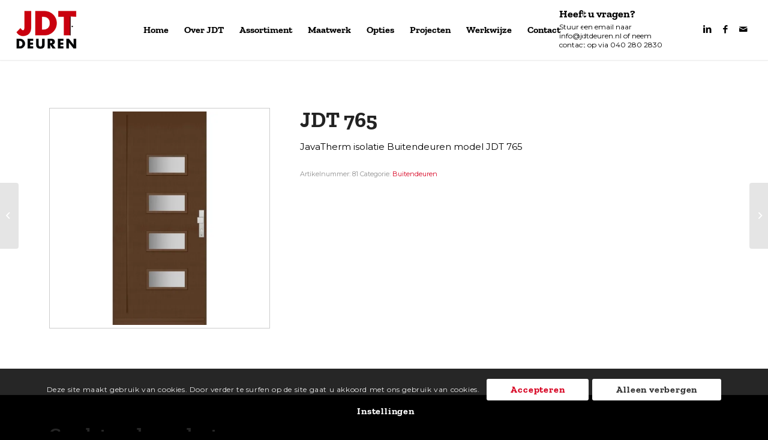

--- FILE ---
content_type: text/html; charset=UTF-8
request_url: https://jdtdeuren.nl/product/jdt-765/
body_size: 18950
content:
<!DOCTYPE html>
<html lang="nl-NL" class="html_stretched responsive av-preloader-disabled av-default-lightbox  html_header_top html_logo_left html_main_nav_header html_menu_right html_custom html_header_sticky html_header_shrinking html_mobile_menu_tablet html_header_searchicon_disabled html_content_align_center html_header_unstick_top html_header_stretch html_minimal_header html_minimal_header_shadow html_elegant-blog html_modern-blog html_av-submenu-hidden html_av-submenu-display-click html_av-overlay-full html_av-submenu-clone html_entry_id_4626 av-cookies-consent-show-message-bar av-cookies-cookie-consent-enabled av-cookies-can-opt-out av-cookies-user-silent-accept avia-cookie-check-browser-settings av-no-preview html_text_menu_active ">
<head>
<meta charset="UTF-8" />


<!-- mobile setting -->
<meta name="viewport" content="width=device-width, initial-scale=1">

<!-- Scripts/CSS and wp_head hook -->
    <style>
        #wpadminbar #wp-admin-bar-p404_free_top_button .ab-icon:before {
            content: "\f103";
            color: red;
            top: 2px;
        }
    </style>
<meta name='robots' content='index, follow, max-image-preview:large, max-snippet:-1, max-video-preview:-1' />
	<style>img:is([sizes="auto" i], [sizes^="auto," i]) { contain-intrinsic-size: 3000px 1500px }</style>
	
				<script type='text/javascript'>

				function avia_cookie_check_sessionStorage()
				{
					//	FF throws error when all cookies blocked !!
					var sessionBlocked = false;
					try
					{
						var test = sessionStorage.getItem( 'aviaCookieRefused' ) != null;
					}
					catch(e)
					{
						sessionBlocked = true;
					}
					
					var aviaCookieRefused = ! sessionBlocked ? sessionStorage.getItem( 'aviaCookieRefused' ) : null;
					
					var html = document.getElementsByTagName('html')[0];

					/**
					 * Set a class to avoid calls to sessionStorage
					 */
					if( sessionBlocked || aviaCookieRefused )
					{
						if( html.className.indexOf('av-cookies-session-refused') < 0 )
						{
							html.className += ' av-cookies-session-refused';
						}
					}
					
					if( sessionBlocked || aviaCookieRefused || document.cookie.match(/aviaCookieConsent/) )
					{
						if( html.className.indexOf('av-cookies-user-silent-accept') >= 0 )
						{
							 html.className = html.className.replace(/\bav-cookies-user-silent-accept\b/g, '');
						}
					}
				}

				avia_cookie_check_sessionStorage();

			</script>
			<style type="text/css">@font-face { font-family: 'star'; src: url('https://jdtdeuren.nl/wp-content/plugins/woocommerce/assets/fonts/star.eot'); src: url('https://jdtdeuren.nl/wp-content/plugins/woocommerce/assets/fonts/star.eot?#iefix') format('embedded-opentype'), 	  url('https://jdtdeuren.nl/wp-content/plugins/woocommerce/assets/fonts/star.woff') format('woff'), 	  url('https://jdtdeuren.nl/wp-content/plugins/woocommerce/assets/fonts/star.ttf') format('truetype'), 	  url('https://jdtdeuren.nl/wp-content/plugins/woocommerce/assets/fonts/star.svg#star') format('svg'); font-weight: normal; font-style: normal;  } @font-face { font-family: 'WooCommerce'; src: url('https://jdtdeuren.nl/wp-content/plugins/woocommerce/assets/fonts/WooCommerce.eot'); src: url('https://jdtdeuren.nl/wp-content/plugins/woocommerce/assets/fonts/WooCommerce.eot?#iefix') format('embedded-opentype'), 	  url('https://jdtdeuren.nl/wp-content/plugins/woocommerce/assets/fonts/WooCommerce.woff') format('woff'), 	  url('https://jdtdeuren.nl/wp-content/plugins/woocommerce/assets/fonts/WooCommerce.ttf') format('truetype'), 	  url('https://jdtdeuren.nl/wp-content/plugins/woocommerce/assets/fonts/WooCommerce.svg#WooCommerce') format('svg'); font-weight: normal; font-style: normal;  } </style>
	<!-- This site is optimized with the Yoast SEO plugin v25.5 - https://yoast.com/wordpress/plugins/seo/ -->
	<title>JDT 765 - JDT Deuren</title>
	<link rel="canonical" href="https://jdtdeuren.nl/product/jdt-765/" />
	<meta property="og:locale" content="nl_NL" />
	<meta property="og:type" content="article" />
	<meta property="og:title" content="JDT 765 - JDT Deuren" />
	<meta property="og:description" content="JavaTherm isolatie Buitendeuren model JDT 765" />
	<meta property="og:url" content="https://jdtdeuren.nl/product/jdt-765/" />
	<meta property="og:site_name" content="JDT Deuren" />
	<meta property="og:image" content="https://jdtdeuren.nl/wp-content/uploads/2021/05/97.jpg" />
	<meta property="og:image:width" content="800" />
	<meta property="og:image:height" content="800" />
	<meta property="og:image:type" content="image/jpeg" />
	<meta name="twitter:card" content="summary_large_image" />
	<script type="application/ld+json" class="yoast-schema-graph">{"@context":"https://schema.org","@graph":[{"@type":"WebPage","@id":"https://jdtdeuren.nl/product/jdt-765/","url":"https://jdtdeuren.nl/product/jdt-765/","name":"JDT 765 - JDT Deuren","isPartOf":{"@id":"https://jdtdeuren.nl/#website"},"primaryImageOfPage":{"@id":"https://jdtdeuren.nl/product/jdt-765/#primaryimage"},"image":{"@id":"https://jdtdeuren.nl/product/jdt-765/#primaryimage"},"thumbnailUrl":"https://jdtdeuren.nl/wp-content/uploads/2021/05/97.jpg","datePublished":"2021-05-31T13:38:11+00:00","breadcrumb":{"@id":"https://jdtdeuren.nl/product/jdt-765/#breadcrumb"},"inLanguage":"nl-NL","potentialAction":[{"@type":"ReadAction","target":["https://jdtdeuren.nl/product/jdt-765/"]}]},{"@type":"ImageObject","inLanguage":"nl-NL","@id":"https://jdtdeuren.nl/product/jdt-765/#primaryimage","url":"https://jdtdeuren.nl/wp-content/uploads/2021/05/97.jpg","contentUrl":"https://jdtdeuren.nl/wp-content/uploads/2021/05/97.jpg","width":800,"height":800},{"@type":"BreadcrumbList","@id":"https://jdtdeuren.nl/product/jdt-765/#breadcrumb","itemListElement":[{"@type":"ListItem","position":1,"name":"Home","item":"https://jdtdeuren.nl/"},{"@type":"ListItem","position":2,"name":"Assortiment","item":"https://jdtdeuren.nl/assortiment/"},{"@type":"ListItem","position":3,"name":"JDT 765"}]},{"@type":"WebSite","@id":"https://jdtdeuren.nl/#website","url":"https://jdtdeuren.nl/","name":"JDT Deuren","description":"Just another WordPress site","potentialAction":[{"@type":"SearchAction","target":{"@type":"EntryPoint","urlTemplate":"https://jdtdeuren.nl/?s={search_term_string}"},"query-input":{"@type":"PropertyValueSpecification","valueRequired":true,"valueName":"search_term_string"}}],"inLanguage":"nl-NL"}]}</script>
	<!-- / Yoast SEO plugin. -->


<link rel="alternate" type="application/rss+xml" title="JDT Deuren &raquo; feed" href="https://jdtdeuren.nl/feed/" />
<link rel="alternate" type="application/rss+xml" title="JDT Deuren &raquo; reacties feed" href="https://jdtdeuren.nl/comments/feed/" />
<link rel="alternate" type="application/rss+xml" title="JDT Deuren &raquo; JDT 765 reacties feed" href="https://jdtdeuren.nl/product/jdt-765/feed/" />

<!-- google webfont font replacement -->

			<script type='text/javascript'>

				(function() {
					
					/*	check if webfonts are disabled by user setting via cookie - or user must opt in.	*/
					var html = document.getElementsByTagName('html')[0];
					var cookie_check = html.className.indexOf('av-cookies-needs-opt-in') >= 0 || html.className.indexOf('av-cookies-can-opt-out') >= 0;
					var allow_continue = true;
					var silent_accept_cookie = html.className.indexOf('av-cookies-user-silent-accept') >= 0;

					if( cookie_check && ! silent_accept_cookie )
					{
						if( ! document.cookie.match(/aviaCookieConsent/) || html.className.indexOf('av-cookies-session-refused') >= 0 )
						{
							allow_continue = false;
						}
						else
						{
							if( ! document.cookie.match(/aviaPrivacyRefuseCookiesHideBar/) )
							{
								allow_continue = false;
							}
							else if( ! document.cookie.match(/aviaPrivacyEssentialCookiesEnabled/) )
							{
								allow_continue = false;
							}
							else if( document.cookie.match(/aviaPrivacyGoogleWebfontsDisabled/) )
							{
								allow_continue = false;
							}
						}
					}
					
					if( allow_continue )
					{
						var f = document.createElement('link');
					
						f.type 	= 'text/css';
						f.rel 	= 'stylesheet';
						f.href 	= '//fonts.googleapis.com/css?family=Montserrat';
						f.id 	= 'avia-google-webfont';

						document.getElementsByTagName('head')[0].appendChild(f);
					}
				})();
			
			</script>
			<script type="text/javascript">
/* <![CDATA[ */
window._wpemojiSettings = {"baseUrl":"https:\/\/s.w.org\/images\/core\/emoji\/16.0.1\/72x72\/","ext":".png","svgUrl":"https:\/\/s.w.org\/images\/core\/emoji\/16.0.1\/svg\/","svgExt":".svg","source":{"concatemoji":"https:\/\/jdtdeuren.nl\/wp-includes\/js\/wp-emoji-release.min.js?ver=6.8.3"}};
/*! This file is auto-generated */
!function(s,n){var o,i,e;function c(e){try{var t={supportTests:e,timestamp:(new Date).valueOf()};sessionStorage.setItem(o,JSON.stringify(t))}catch(e){}}function p(e,t,n){e.clearRect(0,0,e.canvas.width,e.canvas.height),e.fillText(t,0,0);var t=new Uint32Array(e.getImageData(0,0,e.canvas.width,e.canvas.height).data),a=(e.clearRect(0,0,e.canvas.width,e.canvas.height),e.fillText(n,0,0),new Uint32Array(e.getImageData(0,0,e.canvas.width,e.canvas.height).data));return t.every(function(e,t){return e===a[t]})}function u(e,t){e.clearRect(0,0,e.canvas.width,e.canvas.height),e.fillText(t,0,0);for(var n=e.getImageData(16,16,1,1),a=0;a<n.data.length;a++)if(0!==n.data[a])return!1;return!0}function f(e,t,n,a){switch(t){case"flag":return n(e,"\ud83c\udff3\ufe0f\u200d\u26a7\ufe0f","\ud83c\udff3\ufe0f\u200b\u26a7\ufe0f")?!1:!n(e,"\ud83c\udde8\ud83c\uddf6","\ud83c\udde8\u200b\ud83c\uddf6")&&!n(e,"\ud83c\udff4\udb40\udc67\udb40\udc62\udb40\udc65\udb40\udc6e\udb40\udc67\udb40\udc7f","\ud83c\udff4\u200b\udb40\udc67\u200b\udb40\udc62\u200b\udb40\udc65\u200b\udb40\udc6e\u200b\udb40\udc67\u200b\udb40\udc7f");case"emoji":return!a(e,"\ud83e\udedf")}return!1}function g(e,t,n,a){var r="undefined"!=typeof WorkerGlobalScope&&self instanceof WorkerGlobalScope?new OffscreenCanvas(300,150):s.createElement("canvas"),o=r.getContext("2d",{willReadFrequently:!0}),i=(o.textBaseline="top",o.font="600 32px Arial",{});return e.forEach(function(e){i[e]=t(o,e,n,a)}),i}function t(e){var t=s.createElement("script");t.src=e,t.defer=!0,s.head.appendChild(t)}"undefined"!=typeof Promise&&(o="wpEmojiSettingsSupports",i=["flag","emoji"],n.supports={everything:!0,everythingExceptFlag:!0},e=new Promise(function(e){s.addEventListener("DOMContentLoaded",e,{once:!0})}),new Promise(function(t){var n=function(){try{var e=JSON.parse(sessionStorage.getItem(o));if("object"==typeof e&&"number"==typeof e.timestamp&&(new Date).valueOf()<e.timestamp+604800&&"object"==typeof e.supportTests)return e.supportTests}catch(e){}return null}();if(!n){if("undefined"!=typeof Worker&&"undefined"!=typeof OffscreenCanvas&&"undefined"!=typeof URL&&URL.createObjectURL&&"undefined"!=typeof Blob)try{var e="postMessage("+g.toString()+"("+[JSON.stringify(i),f.toString(),p.toString(),u.toString()].join(",")+"));",a=new Blob([e],{type:"text/javascript"}),r=new Worker(URL.createObjectURL(a),{name:"wpTestEmojiSupports"});return void(r.onmessage=function(e){c(n=e.data),r.terminate(),t(n)})}catch(e){}c(n=g(i,f,p,u))}t(n)}).then(function(e){for(var t in e)n.supports[t]=e[t],n.supports.everything=n.supports.everything&&n.supports[t],"flag"!==t&&(n.supports.everythingExceptFlag=n.supports.everythingExceptFlag&&n.supports[t]);n.supports.everythingExceptFlag=n.supports.everythingExceptFlag&&!n.supports.flag,n.DOMReady=!1,n.readyCallback=function(){n.DOMReady=!0}}).then(function(){return e}).then(function(){var e;n.supports.everything||(n.readyCallback(),(e=n.source||{}).concatemoji?t(e.concatemoji):e.wpemoji&&e.twemoji&&(t(e.twemoji),t(e.wpemoji)))}))}((window,document),window._wpemojiSettings);
/* ]]> */
</script>
<link rel='stylesheet' id='avia-woocommerce-css-css' href='https://jdtdeuren.nl/wp-content/themes/enfold/config-woocommerce/woocommerce-mod.css?ver=6.8.3' type='text/css' media='all' />
<link rel='stylesheet' id='avia-grid-css' href='https://jdtdeuren.nl/wp-content/themes/enfold/css/grid.css?ver=4.7.6.4' type='text/css' media='all' />
<link rel='stylesheet' id='avia-base-css' href='https://jdtdeuren.nl/wp-content/themes/enfold/css/base.css?ver=4.7.6.4' type='text/css' media='all' />
<link rel='stylesheet' id='avia-layout-css' href='https://jdtdeuren.nl/wp-content/themes/enfold/css/layout.css?ver=4.7.6.4' type='text/css' media='all' />
<link rel='stylesheet' id='avia-module-blog-css' href='https://jdtdeuren.nl/wp-content/themes/enfold/config-templatebuilder/avia-shortcodes/blog/blog.css?ver=6.8.3' type='text/css' media='all' />
<link rel='stylesheet' id='avia-module-postslider-css' href='https://jdtdeuren.nl/wp-content/themes/enfold/config-templatebuilder/avia-shortcodes/postslider/postslider.css?ver=6.8.3' type='text/css' media='all' />
<link rel='stylesheet' id='avia-module-button-css' href='https://jdtdeuren.nl/wp-content/themes/enfold/config-templatebuilder/avia-shortcodes/buttons/buttons.css?ver=6.8.3' type='text/css' media='all' />
<link rel='stylesheet' id='avia-module-button-fullwidth-css' href='https://jdtdeuren.nl/wp-content/themes/enfold/config-templatebuilder/avia-shortcodes/buttons_fullwidth/buttons_fullwidth.css?ver=6.8.3' type='text/css' media='all' />
<link rel='stylesheet' id='avia-module-catalogue-css' href='https://jdtdeuren.nl/wp-content/themes/enfold/config-templatebuilder/avia-shortcodes/catalogue/catalogue.css?ver=6.8.3' type='text/css' media='all' />
<link rel='stylesheet' id='avia-module-comments-css' href='https://jdtdeuren.nl/wp-content/themes/enfold/config-templatebuilder/avia-shortcodes/comments/comments.css?ver=6.8.3' type='text/css' media='all' />
<link rel='stylesheet' id='avia-module-contact-css' href='https://jdtdeuren.nl/wp-content/themes/enfold/config-templatebuilder/avia-shortcodes/contact/contact.css?ver=6.8.3' type='text/css' media='all' />
<link rel='stylesheet' id='avia-module-slideshow-css' href='https://jdtdeuren.nl/wp-content/themes/enfold/config-templatebuilder/avia-shortcodes/slideshow/slideshow.css?ver=6.8.3' type='text/css' media='all' />
<link rel='stylesheet' id='avia-module-slideshow-contentpartner-css' href='https://jdtdeuren.nl/wp-content/themes/enfold/config-templatebuilder/avia-shortcodes/contentslider/contentslider.css?ver=6.8.3' type='text/css' media='all' />
<link rel='stylesheet' id='avia-module-countdown-css' href='https://jdtdeuren.nl/wp-content/themes/enfold/config-templatebuilder/avia-shortcodes/countdown/countdown.css?ver=6.8.3' type='text/css' media='all' />
<link rel='stylesheet' id='avia-module-gallery-css' href='https://jdtdeuren.nl/wp-content/themes/enfold/config-templatebuilder/avia-shortcodes/gallery/gallery.css?ver=6.8.3' type='text/css' media='all' />
<link rel='stylesheet' id='avia-module-maps-css' href='https://jdtdeuren.nl/wp-content/themes/enfold/config-templatebuilder/avia-shortcodes/google_maps/google_maps.css?ver=6.8.3' type='text/css' media='all' />
<link rel='stylesheet' id='avia-module-gridrow-css' href='https://jdtdeuren.nl/wp-content/themes/enfold/config-templatebuilder/avia-shortcodes/grid_row/grid_row.css?ver=6.8.3' type='text/css' media='all' />
<link rel='stylesheet' id='avia-module-heading-css' href='https://jdtdeuren.nl/wp-content/themes/enfold/config-templatebuilder/avia-shortcodes/heading/heading.css?ver=6.8.3' type='text/css' media='all' />
<link rel='stylesheet' id='avia-module-rotator-css' href='https://jdtdeuren.nl/wp-content/themes/enfold/config-templatebuilder/avia-shortcodes/headline_rotator/headline_rotator.css?ver=6.8.3' type='text/css' media='all' />
<link rel='stylesheet' id='avia-module-hr-css' href='https://jdtdeuren.nl/wp-content/themes/enfold/config-templatebuilder/avia-shortcodes/hr/hr.css?ver=6.8.3' type='text/css' media='all' />
<link rel='stylesheet' id='avia-module-icon-css' href='https://jdtdeuren.nl/wp-content/themes/enfold/config-templatebuilder/avia-shortcodes/icon/icon.css?ver=6.8.3' type='text/css' media='all' />
<link rel='stylesheet' id='avia-module-iconbox-css' href='https://jdtdeuren.nl/wp-content/themes/enfold/config-templatebuilder/avia-shortcodes/iconbox/iconbox.css?ver=6.8.3' type='text/css' media='all' />
<link rel='stylesheet' id='avia-module-iconlist-css' href='https://jdtdeuren.nl/wp-content/themes/enfold/config-templatebuilder/avia-shortcodes/iconlist/iconlist.css?ver=6.8.3' type='text/css' media='all' />
<link rel='stylesheet' id='avia-module-image-css' href='https://jdtdeuren.nl/wp-content/themes/enfold/config-templatebuilder/avia-shortcodes/image/image.css?ver=6.8.3' type='text/css' media='all' />
<link rel='stylesheet' id='avia-module-hotspot-css' href='https://jdtdeuren.nl/wp-content/themes/enfold/config-templatebuilder/avia-shortcodes/image_hotspots/image_hotspots.css?ver=6.8.3' type='text/css' media='all' />
<link rel='stylesheet' id='avia-module-magazine-css' href='https://jdtdeuren.nl/wp-content/themes/enfold/config-templatebuilder/avia-shortcodes/magazine/magazine.css?ver=6.8.3' type='text/css' media='all' />
<link rel='stylesheet' id='avia-module-masonry-css' href='https://jdtdeuren.nl/wp-content/themes/enfold/config-templatebuilder/avia-shortcodes/masonry_entries/masonry_entries.css?ver=6.8.3' type='text/css' media='all' />
<link rel='stylesheet' id='avia-siteloader-css' href='https://jdtdeuren.nl/wp-content/themes/enfold/css/avia-snippet-site-preloader.css?ver=6.8.3' type='text/css' media='all' />
<link rel='stylesheet' id='avia-module-menu-css' href='https://jdtdeuren.nl/wp-content/themes/enfold/config-templatebuilder/avia-shortcodes/menu/menu.css?ver=6.8.3' type='text/css' media='all' />
<link rel='stylesheet' id='avia-modfule-notification-css' href='https://jdtdeuren.nl/wp-content/themes/enfold/config-templatebuilder/avia-shortcodes/notification/notification.css?ver=6.8.3' type='text/css' media='all' />
<link rel='stylesheet' id='avia-module-numbers-css' href='https://jdtdeuren.nl/wp-content/themes/enfold/config-templatebuilder/avia-shortcodes/numbers/numbers.css?ver=6.8.3' type='text/css' media='all' />
<link rel='stylesheet' id='avia-module-portfolio-css' href='https://jdtdeuren.nl/wp-content/themes/enfold/config-templatebuilder/avia-shortcodes/portfolio/portfolio.css?ver=6.8.3' type='text/css' media='all' />
<link rel='stylesheet' id='avia-module-progress-bar-css' href='https://jdtdeuren.nl/wp-content/themes/enfold/config-templatebuilder/avia-shortcodes/progressbar/progressbar.css?ver=6.8.3' type='text/css' media='all' />
<link rel='stylesheet' id='avia-module-promobox-css' href='https://jdtdeuren.nl/wp-content/themes/enfold/config-templatebuilder/avia-shortcodes/promobox/promobox.css?ver=6.8.3' type='text/css' media='all' />
<link rel='stylesheet' id='avia-module-slideshow-accordion-css' href='https://jdtdeuren.nl/wp-content/themes/enfold/config-templatebuilder/avia-shortcodes/slideshow_accordion/slideshow_accordion.css?ver=6.8.3' type='text/css' media='all' />
<link rel='stylesheet' id='avia-module-slideshow-feature-image-css' href='https://jdtdeuren.nl/wp-content/themes/enfold/config-templatebuilder/avia-shortcodes/slideshow_feature_image/slideshow_feature_image.css?ver=6.8.3' type='text/css' media='all' />
<link rel='stylesheet' id='avia-module-slideshow-fullsize-css' href='https://jdtdeuren.nl/wp-content/themes/enfold/config-templatebuilder/avia-shortcodes/slideshow_fullsize/slideshow_fullsize.css?ver=6.8.3' type='text/css' media='all' />
<link rel='stylesheet' id='avia-module-slideshow-fullscreen-css' href='https://jdtdeuren.nl/wp-content/themes/enfold/config-templatebuilder/avia-shortcodes/slideshow_fullscreen/slideshow_fullscreen.css?ver=6.8.3' type='text/css' media='all' />
<link rel='stylesheet' id='avia-module-slideshow-ls-css' href='https://jdtdeuren.nl/wp-content/themes/enfold/config-templatebuilder/avia-shortcodes/slideshow_layerslider/slideshow_layerslider.css?ver=6.8.3' type='text/css' media='all' />
<link rel='stylesheet' id='avia-module-social-css' href='https://jdtdeuren.nl/wp-content/themes/enfold/config-templatebuilder/avia-shortcodes/social_share/social_share.css?ver=6.8.3' type='text/css' media='all' />
<link rel='stylesheet' id='avia-module-tabsection-css' href='https://jdtdeuren.nl/wp-content/themes/enfold/config-templatebuilder/avia-shortcodes/tab_section/tab_section.css?ver=6.8.3' type='text/css' media='all' />
<link rel='stylesheet' id='avia-module-table-css' href='https://jdtdeuren.nl/wp-content/themes/enfold/config-templatebuilder/avia-shortcodes/table/table.css?ver=6.8.3' type='text/css' media='all' />
<link rel='stylesheet' id='avia-module-tabs-css' href='https://jdtdeuren.nl/wp-content/themes/enfold/config-templatebuilder/avia-shortcodes/tabs/tabs.css?ver=6.8.3' type='text/css' media='all' />
<link rel='stylesheet' id='avia-module-team-css' href='https://jdtdeuren.nl/wp-content/themes/enfold/config-templatebuilder/avia-shortcodes/team/team.css?ver=6.8.3' type='text/css' media='all' />
<link rel='stylesheet' id='avia-module-testimonials-css' href='https://jdtdeuren.nl/wp-content/themes/enfold/config-templatebuilder/avia-shortcodes/testimonials/testimonials.css?ver=6.8.3' type='text/css' media='all' />
<link rel='stylesheet' id='avia-module-toggles-css' href='https://jdtdeuren.nl/wp-content/themes/enfold/config-templatebuilder/avia-shortcodes/toggles/toggles.css?ver=6.8.3' type='text/css' media='all' />
<link rel='stylesheet' id='avia-module-video-css' href='https://jdtdeuren.nl/wp-content/themes/enfold/config-templatebuilder/avia-shortcodes/video/video.css?ver=6.8.3' type='text/css' media='all' />
<style id='wp-emoji-styles-inline-css' type='text/css'>

	img.wp-smiley, img.emoji {
		display: inline !important;
		border: none !important;
		box-shadow: none !important;
		height: 1em !important;
		width: 1em !important;
		margin: 0 0.07em !important;
		vertical-align: -0.1em !important;
		background: none !important;
		padding: 0 !important;
	}
</style>
<style id='woocommerce-inline-inline-css' type='text/css'>
.woocommerce form .form-row .required { visibility: visible; }
</style>
<link rel='stylesheet' id='brands-styles-css' href='https://jdtdeuren.nl/wp-content/plugins/woocommerce/assets/css/brands.css?ver=10.0.2' type='text/css' media='all' />
<link rel='stylesheet' id='avia-scs-css' href='https://jdtdeuren.nl/wp-content/themes/enfold/css/shortcodes.css?ver=4.7.6.4' type='text/css' media='all' />
<link rel='stylesheet' id='avia-popup-css-css' href='https://jdtdeuren.nl/wp-content/themes/enfold/js/aviapopup/magnific-popup.css?ver=4.7.6.4' type='text/css' media='screen' />
<link rel='stylesheet' id='avia-lightbox-css' href='https://jdtdeuren.nl/wp-content/themes/enfold/css/avia-snippet-lightbox.css?ver=4.7.6.4' type='text/css' media='screen' />
<link rel='stylesheet' id='avia-widget-css-css' href='https://jdtdeuren.nl/wp-content/themes/enfold/css/avia-snippet-widget.css?ver=4.7.6.4' type='text/css' media='screen' />
<link rel='stylesheet' id='avia-dynamic-css' href='https://jdtdeuren.nl/wp-content/uploads/dynamic_avia/jdt.css?ver=607039306cb1d' type='text/css' media='all' />
<link rel='stylesheet' id='avia-custom-css' href='https://jdtdeuren.nl/wp-content/themes/enfold/css/custom.css?ver=4.7.6.4' type='text/css' media='all' />
<link rel='stylesheet' id='avia-style-css' href='https://jdtdeuren.nl/wp-content/themes/enfold-child/style.css?ver=4.7.6.4' type='text/css' media='all' />
<link rel='stylesheet' id='avia-cookie-css-css' href='https://jdtdeuren.nl/wp-content/themes/enfold/css/avia-snippet-cookieconsent.css?ver=4.7.6.4' type='text/css' media='screen' />
<link rel='stylesheet' id='gpls_woo_rfq_css-css' href='https://jdtdeuren.nl/wp-content/plugins/woo-rfq-for-woocommerce/gpls_assets/css/gpls_woo_rfq.css?ver=69214' type='text/css' media='all' />
<style id='gpls_woo_rfq_css-inline-css' type='text/css'>
.bundle_price { visibility: collapse !important; }
.site-header .widget_shopping_cart p.total,.cart-subtotal,.tax-rate,.tax-total,.order-total,.product-price,.product-subtotal { visibility: collapse }
</style>
<link rel='stylesheet' id='url_gpls_wh_css-css' href='https://jdtdeuren.nl/wp-content/plugins/woo-rfq-for-woocommerce/gpls_assets/css/gpls_wh.css?ver=63562' type='text/css' media='all' />
<script type="text/javascript" src="https://jdtdeuren.nl/wp-includes/js/jquery/jquery.min.js?ver=3.7.1" id="jquery-core-js"></script>
<script type="text/javascript" src="https://jdtdeuren.nl/wp-includes/js/jquery/jquery-migrate.min.js?ver=3.4.1" id="jquery-migrate-js"></script>
<script type="text/javascript" src="https://jdtdeuren.nl/wp-content/plugins/woocommerce/assets/js/jquery-blockui/jquery.blockUI.min.js?ver=2.7.0-wc.10.0.2" id="jquery-blockui-js" defer="defer" data-wp-strategy="defer"></script>
<script type="text/javascript" id="wc-add-to-cart-js-extra">
/* <![CDATA[ */
var wc_add_to_cart_params = {"ajax_url":"\/wp-admin\/admin-ajax.php","wc_ajax_url":"\/?wc-ajax=%%endpoint%%","i18n_view_cart":"Bekijk winkelwagen","cart_url":"https:\/\/jdtdeuren.nl\/cart\/","is_cart":"","cart_redirect_after_add":"no"};
/* ]]> */
</script>
<script type="text/javascript" src="https://jdtdeuren.nl/wp-content/plugins/woocommerce/assets/js/frontend/add-to-cart.min.js?ver=10.0.2" id="wc-add-to-cart-js" defer="defer" data-wp-strategy="defer"></script>
<script type="text/javascript" id="wc-single-product-js-extra">
/* <![CDATA[ */
var wc_single_product_params = {"i18n_required_rating_text":"Selecteer een waardering","i18n_rating_options":["1 van de 5 sterren","2 van de 5 sterren","3 van de 5 sterren","4 van de 5 sterren","5 van de 5 sterren"],"i18n_product_gallery_trigger_text":"Afbeeldinggalerij in volledig scherm bekijken","review_rating_required":"yes","flexslider":{"rtl":false,"animation":"slide","smoothHeight":true,"directionNav":false,"controlNav":"thumbnails","slideshow":false,"animationSpeed":500,"animationLoop":false,"allowOneSlide":false},"zoom_enabled":"","zoom_options":[],"photoswipe_enabled":"","photoswipe_options":{"shareEl":false,"closeOnScroll":false,"history":false,"hideAnimationDuration":0,"showAnimationDuration":0},"flexslider_enabled":""};
/* ]]> */
</script>
<script type="text/javascript" src="https://jdtdeuren.nl/wp-content/plugins/woocommerce/assets/js/frontend/single-product.min.js?ver=10.0.2" id="wc-single-product-js" defer="defer" data-wp-strategy="defer"></script>
<script type="text/javascript" src="https://jdtdeuren.nl/wp-content/plugins/woocommerce/assets/js/js-cookie/js.cookie.min.js?ver=2.1.4-wc.10.0.2" id="js-cookie-js" defer="defer" data-wp-strategy="defer"></script>
<script type="text/javascript" id="woocommerce-js-extra">
/* <![CDATA[ */
var woocommerce_params = {"ajax_url":"\/wp-admin\/admin-ajax.php","wc_ajax_url":"\/?wc-ajax=%%endpoint%%","i18n_password_show":"Wachtwoord weergeven","i18n_password_hide":"Wachtwoord verbergen"};
/* ]]> */
</script>
<script type="text/javascript" src="https://jdtdeuren.nl/wp-content/plugins/woocommerce/assets/js/frontend/woocommerce.min.js?ver=10.0.2" id="woocommerce-js" defer="defer" data-wp-strategy="defer"></script>
<link rel="https://api.w.org/" href="https://jdtdeuren.nl/wp-json/" /><link rel="alternate" title="JSON" type="application/json" href="https://jdtdeuren.nl/wp-json/wp/v2/product/4626" /><link rel="EditURI" type="application/rsd+xml" title="RSD" href="https://jdtdeuren.nl/xmlrpc.php?rsd" />
<link rel='shortlink' href='https://jdtdeuren.nl/?p=4626' />
<link rel="alternate" title="oEmbed (JSON)" type="application/json+oembed" href="https://jdtdeuren.nl/wp-json/oembed/1.0/embed?url=https%3A%2F%2Fjdtdeuren.nl%2Fproduct%2Fjdt-765%2F" />
<link rel="alternate" title="oEmbed (XML)" type="text/xml+oembed" href="https://jdtdeuren.nl/wp-json/oembed/1.0/embed?url=https%3A%2F%2Fjdtdeuren.nl%2Fproduct%2Fjdt-765%2F&#038;format=xml" />
<link rel="profile" href="http://gmpg.org/xfn/11" />
<link rel="alternate" type="application/rss+xml" title="JDT Deuren RSS2 Feed" href="https://jdtdeuren.nl/feed/" />
<link rel="pingback" href="https://jdtdeuren.nl/xmlrpc.php" />

<style type='text/css' media='screen'>
 #top #header_main > .container, #top #header_main > .container .main_menu  .av-main-nav > li > a, #top #header_main #menu-item-shop .cart_dropdown_link{ height:100px; line-height: 100px; }
 .html_top_nav_header .av-logo-container{ height:100px;  }
 .html_header_top.html_header_sticky #top #wrap_all #main{ padding-top:100px; } 
</style>
<!--[if lt IE 9]><script src="https://jdtdeuren.nl/wp-content/themes/enfold/js/html5shiv.js"></script><![endif]-->
<link rel="icon" href="https://jdtdeuren.nl/wp-content/uploads/2021/01/favi-1.png" type="image/png">
	<noscript><style>.woocommerce-product-gallery{ opacity: 1 !important; }</style></noscript>
	
<!-- To speed up the rendering and to display the site as fast as possible to the user we include some styles and scripts for above the fold content inline -->
<script type="text/javascript">'use strict';var avia_is_mobile=!1;if(/Android|webOS|iPhone|iPad|iPod|BlackBerry|IEMobile|Opera Mini/i.test(navigator.userAgent)&&'ontouchstart' in document.documentElement){avia_is_mobile=!0;document.documentElement.className+=' avia_mobile '}
else{document.documentElement.className+=' avia_desktop '};document.documentElement.className+=' js_active ';(function(){var e=['-webkit-','-moz-','-ms-',''],n='';for(var t in e){if(e[t]+'transform' in document.documentElement.style){document.documentElement.className+=' avia_transform ';n=e[t]+'transform'};if(e[t]+'perspective' in document.documentElement.style)document.documentElement.className+=' avia_transform3d '};if(typeof document.getElementsByClassName=='function'&&typeof document.documentElement.getBoundingClientRect=='function'&&avia_is_mobile==!1){if(n&&window.innerHeight>0){setTimeout(function(){var e=0,o={},a=0,t=document.getElementsByClassName('av-parallax'),i=window.pageYOffset||document.documentElement.scrollTop;for(e=0;e<t.length;e++){t[e].style.top='0px';o=t[e].getBoundingClientRect();a=Math.ceil((window.innerHeight+i-o.top)*0.3);t[e].style[n]='translate(0px, '+a+'px)';t[e].style.top='auto';t[e].className+=' enabled-parallax '}},50)}}})();</script><style type='text/css'>
@font-face {font-family: 'entypo-fontello'; font-weight: normal; font-style: normal; font-display: auto;
src: url('https://jdtdeuren.nl/wp-content/themes/enfold/config-templatebuilder/avia-template-builder/assets/fonts/entypo-fontello.woff2') format('woff2'),
url('https://jdtdeuren.nl/wp-content/themes/enfold/config-templatebuilder/avia-template-builder/assets/fonts/entypo-fontello.woff') format('woff'),
url('https://jdtdeuren.nl/wp-content/themes/enfold/config-templatebuilder/avia-template-builder/assets/fonts/entypo-fontello.ttf') format('truetype'), 
url('https://jdtdeuren.nl/wp-content/themes/enfold/config-templatebuilder/avia-template-builder/assets/fonts/entypo-fontello.svg#entypo-fontello') format('svg'),
url('https://jdtdeuren.nl/wp-content/themes/enfold/config-templatebuilder/avia-template-builder/assets/fonts/entypo-fontello.eot'),
url('https://jdtdeuren.nl/wp-content/themes/enfold/config-templatebuilder/avia-template-builder/assets/fonts/entypo-fontello.eot?#iefix') format('embedded-opentype');
} #top .avia-font-entypo-fontello, body .avia-font-entypo-fontello, html body [data-av_iconfont='entypo-fontello']:before{ font-family: 'entypo-fontello'; }
</style>

<!--
Debugging Info for Theme support: 

Theme: Enfold
Version: 4.7.6.4
Installed: enfold
AviaFramework Version: 5.0
AviaBuilder Version: 4.7.6.4
aviaElementManager Version: 1.0.1
- - - - - - - - - - -
ChildTheme: JDT
ChildTheme Version: 1.0
ChildTheme Installed: enfold

ML:512-PU:113-PLA:14
WP:6.8.3
Compress: CSS:disabled - JS:all theme files
Updates: disabled
PLAu:11
-->
</head>




<body id="top" class="wp-singular product-template-default single single-product postid-4626 wp-theme-enfold wp-child-theme-enfold-child  rtl_columns stretched zilla-slab-custom zilla-slab montserrat theme-enfold woocommerce woocommerce-page woocommerce-no-js avia-woocommerce-30 av-recaptcha-enabled av-google-badge-hide" itemscope="itemscope" itemtype="https://schema.org/WebPage" >

	
	<div id='wrap_all'>

	
<header id='header' class='all_colors header_color light_bg_color  av_header_top av_logo_left av_main_nav_header av_menu_right av_custom av_header_sticky av_header_shrinking av_header_stretch av_mobile_menu_tablet av_header_searchicon_disabled av_header_unstick_top av_minimal_header av_minimal_header_shadow av_bottom_nav_disabled  av_header_border_disabled'  role="banner" itemscope="itemscope" itemtype="https://schema.org/WPHeader" >

		<div  id='header_main' class='container_wrap container_wrap_logo'>
	
        <div class='container av-logo-container'><div class='inner-container'><span class='logo'><a href='https://jdtdeuren.nl/'><img height="100" width="300" src='https://jdtdeuren.nl/wp-content/uploads/2021/01/logo2x-1.png' alt='JDT Deuren' title='' /></a></span><nav class='main_menu' data-selectname='Selecteer een pagina'  role="navigation" itemscope="itemscope" itemtype="https://schema.org/SiteNavigationElement" ><div class="avia-menu av-main-nav-wrap av_menu_icon_beside"><ul id="avia-menu" class="menu av-main-nav"><li id="menu-item-3251" class="menu-item menu-item-type-custom menu-item-object-custom menu-item-home menu-item-top-level menu-item-top-level-1"><a href="https://jdtdeuren.nl/" itemprop="url"><span class="avia-bullet"></span><span class="avia-menu-text">Home</span><span class="avia-menu-fx"><span class="avia-arrow-wrap"><span class="avia-arrow"></span></span></span></a></li>
<li id="menu-item-3660" class="menu-item menu-item-type-post_type menu-item-object-page menu-item-has-children menu-item-top-level menu-item-top-level-2"><a href="https://jdtdeuren.nl/over-jdt/" itemprop="url"><span class="avia-bullet"></span><span class="avia-menu-text">Over JDT</span><span class="avia-menu-fx"><span class="avia-arrow-wrap"><span class="avia-arrow"></span></span></span></a>


<ul class="sub-menu">
	<li id="menu-item-4168" class="menu-item menu-item-type-post_type menu-item-object-page"><a href="https://jdtdeuren.nl/partners/" itemprop="url"><span class="avia-bullet"></span><span class="avia-menu-text">Partners</span></a></li>
	<li id="menu-item-4193" class="menu-item menu-item-type-post_type menu-item-object-page"><a href="https://jdtdeuren.nl/technische-gegevens-en-algemene-voorwaarden/" itemprop="url"><span class="avia-bullet"></span><span class="avia-menu-text">Technische gegevens</span></a></li>
</ul>
</li>
<li id="menu-item-3837" class="menu-item menu-item-type-post_type menu-item-object-page menu-item-has-children current_page_parent menu-item-top-level menu-item-top-level-3"><a href="https://jdtdeuren.nl/assortiment/" itemprop="url"><span class="avia-bullet"></span><span class="avia-menu-text">Assortiment</span><span class="avia-menu-fx"><span class="avia-arrow-wrap"><span class="avia-arrow"></span></span></span></a>


<ul class="sub-menu">
	<li id="menu-item-3840" class="menu-item menu-item-type-taxonomy menu-item-object-product_cat"><a href="https://jdtdeuren.nl/assortiment-categorie/binnendeuren/" itemprop="url"><span class="avia-bullet"></span><span class="avia-menu-text">Binnendeuren</span></a></li>
	<li id="menu-item-3839" class="menu-item menu-item-type-taxonomy menu-item-object-product_cat"><a href="https://jdtdeuren.nl/assortiment-categorie/garage-dubbele-deuren/" itemprop="url"><span class="avia-bullet"></span><span class="avia-menu-text">Garage/dubbele deuren</span></a></li>
	<li id="menu-item-3838" class="menu-item menu-item-type-taxonomy menu-item-object-product_cat"><a href="https://jdtdeuren.nl/assortiment-categorie/enkele-deuren/" itemprop="url"><span class="avia-bullet"></span><span class="avia-menu-text">Enkele deuren</span></a></li>
	<li id="menu-item-3842" class="menu-item menu-item-type-taxonomy menu-item-object-product_cat current-product-ancestor current-menu-parent current-product-parent"><a href="https://jdtdeuren.nl/assortiment-categorie/buitendeuren/" itemprop="url"><span class="avia-bullet"></span><span class="avia-menu-text">Buitendeuren</span></a></li>
	<li id="menu-item-3843" class="menu-item menu-item-type-taxonomy menu-item-object-product_cat"><a href="https://jdtdeuren.nl/assortiment-categorie/deurbeslag/" itemprop="url"><span class="avia-bullet"></span><span class="avia-menu-text">Deurbeslag</span></a></li>
</ul>
</li>
<li id="menu-item-3659" class="menu-item menu-item-type-post_type menu-item-object-page menu-item-top-level menu-item-top-level-4"><a href="https://jdtdeuren.nl/maatwerk/" itemprop="url"><span class="avia-bullet"></span><span class="avia-menu-text">Maatwerk</span><span class="avia-menu-fx"><span class="avia-arrow-wrap"><span class="avia-arrow"></span></span></span></a></li>
<li id="menu-item-4179" class="menu-item menu-item-type-post_type menu-item-object-page menu-item-top-level menu-item-top-level-5"><a href="https://jdtdeuren.nl/opties/" itemprop="url"><span class="avia-bullet"></span><span class="avia-menu-text">Opties</span><span class="avia-menu-fx"><span class="avia-arrow-wrap"><span class="avia-arrow"></span></span></span></a></li>
<li id="menu-item-3566" class="menu-item menu-item-type-post_type menu-item-object-page menu-item-mega-parent  menu-item-top-level menu-item-top-level-6"><a href="https://jdtdeuren.nl/projecten/" itemprop="url"><span class="avia-bullet"></span><span class="avia-menu-text">Projecten</span><span class="avia-menu-fx"><span class="avia-arrow-wrap"><span class="avia-arrow"></span></span></span></a></li>
<li id="menu-item-3674" class="menu-item menu-item-type-post_type menu-item-object-page menu-item-top-level menu-item-top-level-7"><a href="https://jdtdeuren.nl/werkwijze/" itemprop="url"><span class="avia-bullet"></span><span class="avia-menu-text">Werkwijze</span><span class="avia-menu-fx"><span class="avia-arrow-wrap"><span class="avia-arrow"></span></span></span></a></li>
<li id="menu-item-3679" class="menu-item menu-item-type-post_type menu-item-object-page menu-item-top-level menu-item-top-level-8"><a href="https://jdtdeuren.nl/contact/" itemprop="url"><span class="avia-bullet"></span><span class="avia-menu-text">Contact</span><span class="avia-menu-fx"><span class="avia-arrow-wrap"><span class="avia-arrow"></span></span></span></a></li>
<li class="av-burger-menu-main menu-item-avia-special ">
	        			<a href="#" aria-label="Menu" aria-hidden="false">
							<span class="av-hamburger av-hamburger--spin av-js-hamburger">
								<span class="av-hamburger-box">
						          <span class="av-hamburger-inner"></span>
						          <strong>Menu</strong>
								</span>
							</span>
							<span class="avia_hidden_link_text">Menu</span>
						</a>
	        		   </li></ul></div><ul class='noLightbox social_bookmarks icon_count_3'><li class='social_bookmarks_linkedin av-social-link-linkedin social_icon_1'><a target="_blank" aria-label="Link naar LinkedIn" href='https://www.linkedin.com/company/jdt-deuren/' aria-hidden='false' data-av_icon='' data-av_iconfont='entypo-fontello' title='LinkedIn' rel="noopener"><span class='avia_hidden_link_text'>LinkedIn</span></a></li><li class='social_bookmarks_facebook av-social-link-facebook social_icon_2'><a target="_blank" aria-label="Link naar Facebook" href='https://www.facebook.com/JDT-Deuren-1815336488763413/' aria-hidden='false' data-av_icon='' data-av_iconfont='entypo-fontello' title='Facebook' rel="noopener"><span class='avia_hidden_link_text'>Facebook</span></a></li><li class='social_bookmarks_mail av-social-link-mail social_icon_3'><a  aria-label="Link naar Mail" href='/contact' aria-hidden='false' data-av_icon='' data-av_iconfont='entypo-fontello' title='Mail'><span class='avia_hidden_link_text'>Mail</span></a></li></ul></nav><div id="text-6" class="widget clearfix widget_text">			<div class="textwidget"><p><strong>Heeft u vragen?</strong><br />
Stuur een email naar<br />
info@jdtdeuren.nl of neem<br />
contact op via 040 280 2830</p>
</div>
		</div></div> </div> 
		<!-- end container_wrap-->
		</div>
		<div class='header_bg'></div>

<!-- end header -->
</header>
		
	<div id='main' class='all_colors' data-scroll-offset='100'>

	
	<div class='container_wrap container_wrap_first main_color sidebar_right template-shop shop_columns_3'><div class='container'>
					
			<div class="woocommerce-notices-wrapper"></div><div id="product-4626" class="product type-product post-4626 status-publish first instock product_cat-buitendeuren has-post-thumbnail shipping-taxable purchasable product-type-simple">

	<div class=" single-product-main-image alpha"><div class="woocommerce-product-gallery woocommerce-product-gallery--with-images woocommerce-product-gallery--columns-4 images" data-columns="4" style="opacity: 0; transition: opacity .25s ease-in-out;">
	<div class="woocommerce-product-gallery__wrapper">
		<a href="https://jdtdeuren.nl/wp-content/uploads/2021/05/97.jpg" class="" title=""  rel="prettyPhoto[product-gallery]"><img width="450" height="450" src="https://jdtdeuren.nl/wp-content/uploads/2021/05/97-600x600.jpg" class="attachment-shop_single size-shop_single" alt="" decoding="async" srcset="https://jdtdeuren.nl/wp-content/uploads/2021/05/97-600x600.jpg 600w, https://jdtdeuren.nl/wp-content/uploads/2021/05/97-300x300.jpg 300w, https://jdtdeuren.nl/wp-content/uploads/2021/05/97-80x80.jpg 80w, https://jdtdeuren.nl/wp-content/uploads/2021/05/97-768x768.jpg 768w, https://jdtdeuren.nl/wp-content/uploads/2021/05/97-36x36.jpg 36w, https://jdtdeuren.nl/wp-content/uploads/2021/05/97-180x180.jpg 180w, https://jdtdeuren.nl/wp-content/uploads/2021/05/97-705x705.jpg 705w, https://jdtdeuren.nl/wp-content/uploads/2021/05/97-100x100.jpg 100w, https://jdtdeuren.nl/wp-content/uploads/2021/05/97.jpg 800w" sizes="(max-width: 450px) 100vw, 450px" /></a><div class='thumbnails'></div>	</div>
</div>
<aside class='sidebar sidebar_sidebar_right   alpha units'  role="complementary" itemscope="itemscope" itemtype="https://schema.org/WPSideBar" ><div class='inner_sidebar extralight-border'></div></aside></div><div class='single-product-summary'>
	<div class="summary entry-summary">
		<h1 class="product_title entry-title">JDT 765</h1><p class="price"></p>
<div class="woocommerce-product-details__short-description">
	<p>JavaTherm isolatie Buitendeuren model JDT 765</p>
</div>

	
	<form class="cart" action="https://jdtdeuren.nl/product/jdt-765/" method="post" enctype='multipart/form-data'>
		

                        <div class='gpls_script' style='display: none'><script> jQuery(document ).ready( function() { 
    jQuery( '.single_add_to_cart_button,.storefront-sticky-add-to-cart__content-button' ).show();
    jQuery( '.single_add_to_cart_button,.storefront-sticky-add-to-cart__content-button' ).attr('style','visibility: visible !important');
jQuery('.single_add_to_cart_button,.storefront-sticky-add-to-cart__content-button').prop('disabled',false);;
                 jQuery('.gpls_rfq_set').prop('disabled', false);
    }); </script></div>        
            <div class='gpls_script' style='display: none'><script> jQuery(document ).ready( function() { 
                        
                         jQuery( '.related .woocommerce-Price-amount >*,' +
        '.related .from >*,' +
        '.related .price >*,' +
        '.related .total >*,' +
        '.related .amount >*,' +
        '.related  .bundle_price >*').show();


    jQuery( '.related .woocommerce-Price-amount >*,' +
        '.related .from >*,' +
        '.related .price >*,' +
        '.related .total >*,' +
        '.related .amount >*,' +
        '.related  .bundle_price >*').attr('style','visibility: visible !important;');

    jQuery( '.related .woocommerce-Price-amount >*,' +
        '.related .from >*,' +
        '.related .price >*,' +
        '.related .total >*,' +
        '.related .amount >*,' +
        '.related  .bundle_price >*').attr('style','opacity: 1 !important;');
                        
                        
                        jQuery( '.amount,.bundle_price, .product-selector__price' ).hide();
jQuery( '.amount,.bundle_price, .product-selector__price' ).attr('style','visibility: collapse');

 jQuery( '.related .woocommerce-Price-amount >*,' +
        '.related .from >*,' +
        '.related .price >*,' +
        '.related .total >*,' +
        '.related .amount >*,' +
        '.related  .bundle_price >*').show();


    jQuery( '.related .woocommerce-Price-amount >*,' +
        '.related .from >*,' +
        '.related .price >*,' +
        '.related .total >*,' +
        '.related .amount >*,' +
        '.related  .bundle_price >*').attr('style','visibility: visible !important;');

    jQuery( '.related .woocommerce-Price-amount >*,' +
        '.related .from >*,' +
        '.related .price >*,' +
        '.related .total >*,' +
        '.related .amount >*,' +
        '.related  .bundle_price >*').attr('style','opacity: 1 !important;');
            } );</script></div><div class='gpls_script' style='display: none'><script> jQuery(document ).ready( function() {
                        
                         jQuery( '.related .woocommerce-Price-amount >*,' +
        '.related .from >*,' +
        '.related .price >*,' +
        '.related .total >*,' +
        '.related .amount >*,' +
        '.related  .bundle_price >*').show();

    jQuery( '.related .woocommerce-Price-amount >*,' +
        '.related .from >*,' +
        '.related .price >*,' +
        '.related .total >*,' +
        '.related .amount >*,' +
        '.related  .bundle_price >*').attr('style','visibility: visible !important;');

    jQuery( '.related .woocommerce-Price-amount >*,' +
        '.related .from >*,' +
        '.related .price >*,' +
        '.related .total >*,' +
        '.related .amount >*,' +
        '.related  .bundle_price >*').attr('style','opacity: 1 !important;');
                        
                        
jQuery( '.woocommerce-Price-amount,.from, .price,.total, .bundle_price,.wc-pao-col2,.wc-pao-subtotal-line, .product-selector__price' ).hide();
jQuery( '.woocommerce-Price-amount,.from, .price,.total, .bundle_price,.wc-pao-col2,.wc-pao-subtotal-line, .product-selector__price' ).attr('style','visibility: collapse');
 
 jQuery( '.related .woocommerce-Price-amount >*,' +
        '.related .from >*,' +
        '.related .price >*,' +
        '.related .total >*,' +
        '.related .amount >*,' +
        '.related  .bundle_price >*').show();

    jQuery( '.related .woocommerce-Price-amount >*,' +
        '.related .from >*,' +
        '.related .price >*,' +
        '.related .total >*,' +
        '.related .amount >*,' +
        '.related  .bundle_price >*').attr('style','visibility: visible !important;');

    jQuery( '.related .woocommerce-Price-amount >*,' +
        '.related .from >*,' +
        '.related .price >*,' +
        '.related .total >*,' +
        '.related .amount >*,' +
        '.related  .bundle_price >*').attr('style','opacity: 1 !important;');
} );</script></div>
		<div class="quantity">
		<label class="screen-reader-text" for="quantity_696de2d08a49b">JDT 765 aantal</label>
	<input
		type="number"
				id="quantity_696de2d08a49b"
		class="input-text qty text"
		name="quantity"
		value="1"
		aria-label="Productaantal"
				min="1"
		max=""
					step="1"
			placeholder=""
			inputmode="numeric"
			autocomplete="off"
			/>
	</div>

		<button type="submit" name="add-to-cart" value="4626" class="single_add_to_cart_button button alt">Add to Cart</button>

			</form>

	
<div class="product_meta">

	
	
		<span class="sku_wrapper">Artikelnummer: <span class="sku">81</span></span>

	
	<span class="posted_in">Categorie: <a href="https://jdtdeuren.nl/assortiment-categorie/buitendeuren/" rel="tag">Buitendeuren</a></span>
	
	
</div>
	</div>

	
	<div class="woocommerce-tabs wc-tabs-wrapper">
		<ul class="tabs wc-tabs" role="tablist">
							<li role="presentation" class="additional_information_tab" id="tab-title-additional_information">
					<a href="#tab-additional_information" role="tab" aria-controls="tab-additional_information">
						Extra informatie					</a>
				</li>
							<li role="presentation" class="reviews_tab" id="tab-title-reviews">
					<a href="#tab-reviews" role="tab" aria-controls="tab-reviews">
						Beoordelingen (0)					</a>
				</li>
					</ul>
					<div class="woocommerce-Tabs-panel woocommerce-Tabs-panel--additional_information panel entry-content wc-tab" id="tab-additional_information" role="tabpanel" aria-labelledby="tab-title-additional_information">
				
	<h2>Extra informatie</h2>

<table class="woocommerce-product-attributes shop_attributes" aria-label="Productgegevens">
			<tr class="woocommerce-product-attributes-item woocommerce-product-attributes-item--attribute_keurmerken">
			<th class="woocommerce-product-attributes-item__label" scope="row">Keurmerken</th>
			<td class="woocommerce-product-attributes-item__value"><p>Komo en FSC</p>
</td>
		</tr>
			<tr class="woocommerce-product-attributes-item woocommerce-product-attributes-item--attribute_maatvoering-a">
			<th class="woocommerce-product-attributes-item__label" scope="row">Maatvoering A</th>
			<td class="woocommerce-product-attributes-item__value"><p>40mm</p>
</td>
		</tr>
			<tr class="woocommerce-product-attributes-item woocommerce-product-attributes-item--attribute_maatvoering-b">
			<th class="woocommerce-product-attributes-item__label" scope="row">Maatvoering B</th>
			<td class="woocommerce-product-attributes-item__value"><p>tot 95 cm x 215 cm</p>
</td>
		</tr>
			<tr class="woocommerce-product-attributes-item woocommerce-product-attributes-item--attribute_materiaal">
			<th class="woocommerce-product-attributes-item__label" scope="row">Materiaal</th>
			<td class="woocommerce-product-attributes-item__value"></td>
		</tr>
			<tr class="woocommerce-product-attributes-item woocommerce-product-attributes-item--attribute_geveerd">
			<th class="woocommerce-product-attributes-item__label" scope="row">Geveerd</th>
			<td class="woocommerce-product-attributes-item__value"></td>
		</tr>
			<tr class="woocommerce-product-attributes-item woocommerce-product-attributes-item--attribute_kruk-draaibaar">
			<th class="woocommerce-product-attributes-item__label" scope="row">Kruk draaibaar</th>
			<td class="woocommerce-product-attributes-item__value"></td>
		</tr>
	</table>
			</div>
					<div class="woocommerce-Tabs-panel woocommerce-Tabs-panel--reviews panel entry-content wc-tab" id="tab-reviews" role="tabpanel" aria-labelledby="tab-title-reviews">
				<div id="reviews" class="woocommerce-Reviews">
	<div id="comments">
		<h2 class="woocommerce-Reviews-title">
			Beoordelingen		</h2>

					<p class="woocommerce-noreviews">Er zijn nog geen beoordelingen.</p>
			</div>

			<div id="review_form_wrapper">
			<div id="review_form">
					<div id="respond" class="comment-respond">
		<span id="reply-title" class="comment-reply-title" role="heading" aria-level="3">Wees de eerste om &ldquo;JDT 765&rdquo; te beoordelen <small><a rel="nofollow" id="cancel-comment-reply-link" href="/product/jdt-765/#respond" style="display:none;">Reactie annuleren</a></small></span><form action="https://jdtdeuren.nl/wp-comments-post.php" method="post" id="commentform" class="comment-form"><p class="comment-notes"><span id="email-notes">Je e-mailadres wordt niet gepubliceerd.</span> <span class="required-field-message">Vereiste velden zijn gemarkeerd met <span class="required">*</span></span></p><p class="comment-form-author"><label for="author">Naam&nbsp;<span class="required">*</span></label><input id="author" name="author" type="text" autocomplete="name" value="" size="30" required /></p>
<p class="comment-form-email"><label for="email">E-mail&nbsp;<span class="required">*</span></label><input id="email" name="email" type="email" autocomplete="email" value="" size="30" required /></p>
<p class="comment-form-cookies-consent"><input id="wp-comment-cookies-consent" name="wp-comment-cookies-consent" type="checkbox" value="yes" /> <label for="wp-comment-cookies-consent">Mijn naam, e-mail en site opslaan in deze browser voor de volgende keer wanneer ik een reactie plaats.</label></p>
<p class="comment-form-comment"><label for="comment">Je beoordeling&nbsp;<span class="required">*</span></label><textarea id="comment" name="comment" cols="45" rows="8" required></textarea></p><p class="form-submit"><input name="submit" type="submit" id="submit" class="submit" value="Verzenden" /> <input type='hidden' name='comment_post_ID' value='4626' id='comment_post_ID' />
<input type='hidden' name='comment_parent' id='comment_parent' value='0' />
</p></form>	</div><!-- #respond -->
				</div>
		</div>
	
	<div class="clear"></div>
</div>
			</div>
		
			</div>

</div></div></div></div><div id="av_section_1" class="avia-section alternate_color avia-section-small  container_wrap fullsize"><div class="container"><div class="template-page content  twelve alpha units"><div class='product_column product_column_4'>
	<section class="related products">

					<h2>Gerelateerde producten</h2>
				<ul class="products columns-4">

			
					<li class="product type-product post-4602 status-publish first instock product_cat-buitendeuren has-post-thumbnail shipping-taxable purchasable product-type-simple">
	<div class='inner_product main_color wrapped_style noLightbox  av-product-class-minimal'><a href="https://jdtdeuren.nl/product/jdt-775/" class="woocommerce-LoopProduct-link woocommerce-loop-product__link"><div class='thumbnail_container'><img width="300" height="300" src="https://jdtdeuren.nl/wp-content/uploads/2021/05/99-300x300.jpg" class="wp-image-4342 avia-img-lazy-loading-4342 attachment-shop_catalog size-shop_catalog wp-post-image" alt="" decoding="async" srcset="https://jdtdeuren.nl/wp-content/uploads/2021/05/99-300x300.jpg 300w, https://jdtdeuren.nl/wp-content/uploads/2021/05/99-80x80.jpg 80w, https://jdtdeuren.nl/wp-content/uploads/2021/05/99-768x768.jpg 768w, https://jdtdeuren.nl/wp-content/uploads/2021/05/99-36x36.jpg 36w, https://jdtdeuren.nl/wp-content/uploads/2021/05/99-180x180.jpg 180w, https://jdtdeuren.nl/wp-content/uploads/2021/05/99-705x705.jpg 705w, https://jdtdeuren.nl/wp-content/uploads/2021/05/99-100x100.jpg 100w, https://jdtdeuren.nl/wp-content/uploads/2021/05/99-600x600.jpg 600w, https://jdtdeuren.nl/wp-content/uploads/2021/05/99.jpg 800w" sizes="(max-width: 300px) 100vw, 300px" /><span class='cart-loading'></span></div><div class='inner_product_header'><div class='avia-arrow'></div><div class='inner_product_header_table'><div class='inner_product_header_cell'><h2 class="woocommerce-loop-product__title">JDT 775</h2>
</div></div></div></a>            
            </div></li>

			
					<li class="product type-product post-4593 status-publish instock product_cat-buitendeuren has-post-thumbnail shipping-taxable purchasable product-type-simple">
	<div class='inner_product main_color wrapped_style noLightbox  av-product-class-minimal'><a href="https://jdtdeuren.nl/product/jdt-342/" class="woocommerce-LoopProduct-link woocommerce-loop-product__link"><div class='thumbnail_container'><img width="300" height="300" src="https://jdtdeuren.nl/wp-content/uploads/2021/05/50-300x300.jpg" class="wp-image-4294 avia-img-lazy-loading-4294 attachment-shop_catalog size-shop_catalog wp-post-image" alt="" decoding="async" loading="lazy" srcset="https://jdtdeuren.nl/wp-content/uploads/2021/05/50-300x300.jpg 300w, https://jdtdeuren.nl/wp-content/uploads/2021/05/50-80x80.jpg 80w, https://jdtdeuren.nl/wp-content/uploads/2021/05/50-768x768.jpg 768w, https://jdtdeuren.nl/wp-content/uploads/2021/05/50-36x36.jpg 36w, https://jdtdeuren.nl/wp-content/uploads/2021/05/50-180x180.jpg 180w, https://jdtdeuren.nl/wp-content/uploads/2021/05/50-705x705.jpg 705w, https://jdtdeuren.nl/wp-content/uploads/2021/05/50-100x100.jpg 100w, https://jdtdeuren.nl/wp-content/uploads/2021/05/50-600x600.jpg 600w, https://jdtdeuren.nl/wp-content/uploads/2021/05/50.jpg 800w" sizes="auto, (max-width: 300px) 100vw, 300px" /><span class='cart-loading'></span></div><div class='inner_product_header'><div class='avia-arrow'></div><div class='inner_product_header_table'><div class='inner_product_header_cell'><h2 class="woocommerce-loop-product__title">JDT 342</h2>
</div></div></div></a>            
            </div></li>

			
					<li class="product type-product post-4598 status-publish instock product_cat-buitendeuren has-post-thumbnail shipping-taxable purchasable product-type-simple">
	<div class='inner_product main_color wrapped_style noLightbox  av-product-class-minimal'><a href="https://jdtdeuren.nl/product/jdt-611/" class="woocommerce-LoopProduct-link woocommerce-loop-product__link"><div class='thumbnail_container'><img width="300" height="300" src="https://jdtdeuren.nl/wp-content/uploads/2021/05/74-300x300.jpg" class="wp-image-4318 avia-img-lazy-loading-4318 attachment-shop_catalog size-shop_catalog wp-post-image" alt="" decoding="async" loading="lazy" srcset="https://jdtdeuren.nl/wp-content/uploads/2021/05/74-300x300.jpg 300w, https://jdtdeuren.nl/wp-content/uploads/2021/05/74-80x80.jpg 80w, https://jdtdeuren.nl/wp-content/uploads/2021/05/74-768x768.jpg 768w, https://jdtdeuren.nl/wp-content/uploads/2021/05/74-36x36.jpg 36w, https://jdtdeuren.nl/wp-content/uploads/2021/05/74-180x180.jpg 180w, https://jdtdeuren.nl/wp-content/uploads/2021/05/74-705x705.jpg 705w, https://jdtdeuren.nl/wp-content/uploads/2021/05/74-100x100.jpg 100w, https://jdtdeuren.nl/wp-content/uploads/2021/05/74-600x600.jpg 600w, https://jdtdeuren.nl/wp-content/uploads/2021/05/74.jpg 800w" sizes="auto, (max-width: 300px) 100vw, 300px" /><span class='cart-loading'></span></div><div class='inner_product_header'><div class='avia-arrow'></div><div class='inner_product_header_table'><div class='inner_product_header_cell'><h2 class="woocommerce-loop-product__title">JDT 611</h2>
</div></div></div></a>            
            </div></li>

			
					<li class="product type-product post-4618 status-publish last instock product_cat-buitendeuren has-post-thumbnail shipping-taxable purchasable product-type-simple">
	<div class='inner_product main_color wrapped_style noLightbox  av-product-class-minimal'><a href="https://jdtdeuren.nl/product/jdt-6326/" class="woocommerce-LoopProduct-link woocommerce-loop-product__link"><div class='thumbnail_container'><img width="300" height="300" src="https://jdtdeuren.nl/wp-content/uploads/2021/05/113-300x300.jpg" class="wp-image-4356 avia-img-lazy-loading-4356 attachment-shop_catalog size-shop_catalog wp-post-image" alt="" decoding="async" loading="lazy" srcset="https://jdtdeuren.nl/wp-content/uploads/2021/05/113-300x300.jpg 300w, https://jdtdeuren.nl/wp-content/uploads/2021/05/113-80x80.jpg 80w, https://jdtdeuren.nl/wp-content/uploads/2021/05/113-768x768.jpg 768w, https://jdtdeuren.nl/wp-content/uploads/2021/05/113-36x36.jpg 36w, https://jdtdeuren.nl/wp-content/uploads/2021/05/113-180x180.jpg 180w, https://jdtdeuren.nl/wp-content/uploads/2021/05/113-705x705.jpg 705w, https://jdtdeuren.nl/wp-content/uploads/2021/05/113-100x100.jpg 100w, https://jdtdeuren.nl/wp-content/uploads/2021/05/113-600x600.jpg 600w, https://jdtdeuren.nl/wp-content/uploads/2021/05/113.jpg 800w" sizes="auto, (max-width: 300px) 100vw, 300px" /><span class='cart-loading'></span></div><div class='inner_product_header'><div class='avia-arrow'></div><div class='inner_product_header_table'><div class='inner_product_header_cell'><h2 class="woocommerce-loop-product__title">JDT 6326</h2>
</div></div></div></a>            
            </div></li>

			
		</ul>

	</section>
	</div></div>


		
	</div></div>
	
		<div class="container_wrap footer-page-content footer_color" id="footer-page"><div id='av_section_1'  class='avia-section footer_color avia-section-large avia-no-border-styling  avia-bg-style-scroll  avia-builder-el-0  el_before_av_section  avia-builder-el-first   container_wrap fullsize' style=' '  ><div class='container' ><main  role="main" itemprop="mainContentOfPage"  class='template-page content  av-content-full alpha units'><div class='post-entry post-entry-type-page post-entry-4626'><div class='entry-content-wrapper clearfix'>
<div class="flex_column av_one_half  flex_column_div av-zero-column-padding first  avia-builder-el-1  el_before_av_one_fourth  avia-builder-el-first  " style='border-radius:0px; '><div  style='padding-bottom:10px; font-size:36px;' class='av-special-heading av-special-heading-h4  blockquote modern-quote  avia-builder-el-2  el_before_av_textblock  avia-builder-el-first  av-inherit-size '><h4 class='av-special-heading-tag '  itemprop="headline"  >Neem contact op</h4><div class='special-heading-border'><div class='special-heading-inner-border' ></div></div></div>
<section class="av_textblock_section "  itemscope="itemscope" itemtype="https://schema.org/CreativeWork" ><div class='avia_textblock  '  style='font-size:13px; '  itemprop="text" ></div></section></div><div class="flex_column av_one_fourth  flex_column_div av-zero-column-padding   avia-builder-el-4  el_after_av_one_half  el_before_av_one_fourth  " style='border-radius:0px; '><div  style='padding-bottom:10px; ' class='av-special-heading av-special-heading-h4  blockquote modern-quote  avia-builder-el-5  el_before_av_textblock  avia-builder-el-first  '><h4 class='av-special-heading-tag '  itemprop="headline"  >JDT Deuren</h4><div class='special-heading-border'><div class='special-heading-inner-border' ></div></div></div>
<section class="av_textblock_section "  itemscope="itemscope" itemtype="https://schema.org/CreativeWork" ><div class='avia_textblock  '  style='font-size:13px; '  itemprop="text" ><p><a href="https://jdtdeuren.nl/over-jdt/">Over JDT Deuren</a></p>
<p><a href="https://jdtdeuren.nl/maatwerk/">Maatwerk</a></p>
<p><a href="https://jdtdeuren.nl/projecten/">Projecten</a></p>
<p><a href="https://jdtdeuren.nl/werkwijze/">Werkwijze</a></p>
</div></section></div><div class="flex_column av_one_fourth  flex_column_div av-zero-column-padding   avia-builder-el-7  el_after_av_one_fourth  el_before_av_one_fourth  " style='border-radius:0px; '><div  style='padding-bottom:10px; ' class='av-special-heading av-special-heading-h4  blockquote modern-quote  avia-builder-el-8  el_before_av_textblock  avia-builder-el-first  '><h4 class='av-special-heading-tag '  itemprop="headline"  >Assortiment</h4><div class='special-heading-border'><div class='special-heading-inner-border' ></div></div></div>
<section class="av_textblock_section "  itemscope="itemscope" itemtype="https://schema.org/CreativeWork" ><div class='avia_textblock  '  style='font-size:13px; '  itemprop="text" ><p><a href="https://jdtdeuren.nl/assortiment-categorie/binnendeuren/">Binnendeuren</a></p>
<p><a href="https://jdtdeuren.nl/assortiment-categorie/garage-dubbele-deuren/">Garage / dubbele deuren</a></p>
<p><a href="https://jdtdeuren.nl/assortiment-categorie/enkele-deuren/">Enkele deuren</a></p>
<p><a href="https://jdtdeuren.nl/assortiment-categorie/masieve-buitendeuren/">Buitendeuren</a></p>
</div></section></div><div class="flex_column av_one_fourth  flex_column_div av-zero-column-padding first  avia-builder-el-10  el_after_av_one_fourth  el_before_av_one_fourth  column-top-margin" style='margin-top:15px; margin-bottom:0px; border-radius:0px; '><section class="av_textblock_section "  itemscope="itemscope" itemtype="https://schema.org/CreativeWork" ><div class='avia_textblock  '   itemprop="text" ><p><span  class="av_font_icon avia_animate_when_visible avia-icon-animate  av-icon-style-  av-no-color avia-icon-pos-left " style=""><span class='av-icon-char' style='font-size:20px;line-height:20px;' aria-hidden='true' data-av_icon='' data-av_iconfont='entypo-fontello' ></span></span> <strong>040 280 28 30<br />
</strong><span  class="av_font_icon avia_animate_when_visible avia-icon-animate  av-icon-style-  av-no-color avia-icon-pos-left " style=""><span class='av-icon-char' style='font-size:20px;line-height:20px;' aria-hidden='true' data-av_icon='' data-av_iconfont='entypo-fontello' ></span></span> <strong>info@jdtdeuren.nl</strong></p>
</div></section>
<section class="av_textblock_section "  itemscope="itemscope" itemtype="https://schema.org/CreativeWork" ><div class='avia_textblock  '  style='font-size:13px; '  itemprop="text" ><p>De Hooge Akker 21<br />
5661 NG Geldrop</p>
</div></section></div><div class="flex_column av_one_fourth  flex_column_div av-zero-column-padding   avia-builder-el-15  el_after_av_one_fourth  el_before_av_one_half  column-top-margin" style='margin-top:15px; margin-bottom:0px; border-radius:0px; '><div  style='height:15px' class='hr hr-invisible   avia-builder-el-16  el_before_av_button_big  avia-builder-el-no-sibling '><span class='hr-inner ' ><span class='hr-inner-style'></span></span></div>
<div  class='avia-button-wrap avia-button-center  avia-builder-el-17  el_after_av_hr  el_before_av_hr ' ><a href='https://jdtdeuren.nl/contact/' class='avia-button avia-button-fullwidth  avia-font-color-black avia-icon_select-no avia-color-theme-color '   ><span class='avia_iconbox_title' >Offerte aanvraag</span><span class='avia_button_background avia-button avia-button-fullwidth avia-color-theme-color-highlight' ></span></a></div>
<div  style='height:15px' class='hr hr-invisible   avia-builder-el-18  el_after_av_button_big  el_before_av_button_big  avia-builder-el-no-sibling '><span class='hr-inner ' ><span class='hr-inner-style'></span></span></div>
<div  class='avia-button-wrap avia-button-center  avia-builder-el-19  el_after_av_hr  el_before_av_hr ' ><a href='https://jdtdeuren.nl/assortiment/' class='avia-button avia-button-fullwidth  avia-font-color-black avia-icon_select-no avia-color-theme-color '   ><span class='avia_iconbox_title' >Productinformatie</span><span class='avia_button_background avia-button avia-button-fullwidth avia-color-theme-color-highlight' ></span></a></div>
<div  style='height:15px' class='hr hr-invisible   avia-builder-el-20  el_after_av_button_big  el_before_av_button_big  avia-builder-el-no-sibling '><span class='hr-inner ' ><span class='hr-inner-style'></span></span></div>
<div  class='avia-button-wrap avia-button-center  avia-builder-el-21  el_after_av_hr  avia-builder-el-last ' ><a href='https://jdtdeuren.nl/partners/' class='avia-button avia-button-fullwidth  avia-font-color-black avia-icon_select-no avia-color-theme-color '   ><span class='avia_iconbox_title' >Partners</span><span class='avia_button_background avia-button avia-button-fullwidth avia-color-theme-color-highlight' ></span></a></div></div><div class="flex_column av_one_half  flex_column_div av-zero-column-padding   avia-builder-el-22  el_after_av_one_fourth  avia-builder-el-last  column-top-margin" style='margin-top:15px; margin-bottom:0px; border-radius:0px; '><div  style='height:50px' class='hr hr-invisible   avia-builder-el-23  el_before_av_gallery  avia-builder-el-first '><span class='hr-inner ' ><span class='hr-inner-style'></span></span></div>
<div  class='avia-gallery  avia-gallery-1 avia_lazyload avia-gallery-animate avia_animate_when_visible  avia-builder-el-24  el_after_av_hr  avia-builder-el-last '  itemprop="image" itemscope="itemscope" itemtype="https://schema.org/ImageObject" ><div class='avia-gallery-thumb'> <a href='https://jdtdeuren.nl/wp-content/uploads/2023/03/KOMO.png' data-rel='gallery-1' data-prev-img='https://jdtdeuren.nl/wp-content/uploads/2023/03/KOMO-80x80.png' class='first_thumb avianolink noLightbox ' data-onclick='1' title=''  itemprop="thumbnailUrl"  ><img decoding="async" class="wp-image-4732 avia-img-lazy-loading-not-4732"   src="https://jdtdeuren.nl/wp-content/uploads/2023/03/KOMO-180x180.png" width="180" height="180"  title='KOMO' alt='' srcset="https://jdtdeuren.nl/wp-content/uploads/2023/03/KOMO-180x180.png 180w, https://jdtdeuren.nl/wp-content/uploads/2023/03/KOMO-80x80.png 80w, https://jdtdeuren.nl/wp-content/uploads/2023/03/KOMO-36x36.png 36w, https://jdtdeuren.nl/wp-content/uploads/2023/03/KOMO-100x100.png 100w, https://jdtdeuren.nl/wp-content/uploads/2023/03/KOMO.png 200w" sizes="(max-width: 180px) 100vw, 180px" /></a> <a href='https://jdtdeuren.nl/wp-content/uploads/2023/03/SGT.png' data-rel='gallery-1' data-prev-img='https://jdtdeuren.nl/wp-content/uploads/2023/03/SGT-80x80.png' class='avianolink noLightbox ' data-onclick='2' title=''  itemprop="thumbnailUrl"  ><img decoding="async" class="wp-image-4727 avia-img-lazy-loading-not-4727"   src="https://jdtdeuren.nl/wp-content/uploads/2023/03/SGT-180x180.png" width="180" height="180"  title='SGT' alt='' srcset="https://jdtdeuren.nl/wp-content/uploads/2023/03/SGT-180x180.png 180w, https://jdtdeuren.nl/wp-content/uploads/2023/03/SGT-80x80.png 80w, https://jdtdeuren.nl/wp-content/uploads/2023/03/SGT-36x36.png 36w, https://jdtdeuren.nl/wp-content/uploads/2023/03/SGT-100x100.png 100w, https://jdtdeuren.nl/wp-content/uploads/2023/03/SGT.png 200w" sizes="(max-width: 180px) 100vw, 180px" /></a> <a href='https://jdtdeuren.nl/wp-content/uploads/2023/03/SKG.png' data-rel='gallery-1' data-prev-img='https://jdtdeuren.nl/wp-content/uploads/2023/03/SKG-80x80.png' class='avianolink noLightbox ' data-onclick='3' title=''  itemprop="thumbnailUrl"  ><img decoding="async" class="wp-image-4729 avia-img-lazy-loading-not-4729"   src="https://jdtdeuren.nl/wp-content/uploads/2023/03/SKG-180x180.png" width="180" height="180"  title='SKG' alt='' srcset="https://jdtdeuren.nl/wp-content/uploads/2023/03/SKG-180x180.png 180w, https://jdtdeuren.nl/wp-content/uploads/2023/03/SKG-80x80.png 80w, https://jdtdeuren.nl/wp-content/uploads/2023/03/SKG-36x36.png 36w, https://jdtdeuren.nl/wp-content/uploads/2023/03/SKG-100x100.png 100w, https://jdtdeuren.nl/wp-content/uploads/2023/03/SKG.png 200w" sizes="(max-width: 180px) 100vw, 180px" /></a> <a href='https://jdtdeuren.nl/wp-content/uploads/2023/03/Politie.png' data-rel='gallery-1' data-prev-img='https://jdtdeuren.nl/wp-content/uploads/2023/03/Politie-80x80.png' class='avianolink noLightbox ' data-onclick='4' title=''  itemprop="thumbnailUrl"  ><img decoding="async" class="wp-image-4730 avia-img-lazy-loading-not-4730"   src="https://jdtdeuren.nl/wp-content/uploads/2023/03/Politie-180x180.png" width="180" height="180"  title='Politie' alt='' srcset="https://jdtdeuren.nl/wp-content/uploads/2023/03/Politie-180x180.png 180w, https://jdtdeuren.nl/wp-content/uploads/2023/03/Politie-80x80.png 80w, https://jdtdeuren.nl/wp-content/uploads/2023/03/Politie-36x36.png 36w, https://jdtdeuren.nl/wp-content/uploads/2023/03/Politie-100x100.png 100w, https://jdtdeuren.nl/wp-content/uploads/2023/03/Politie.png 200w" sizes="(max-width: 180px) 100vw, 180px" /></a> <a href='https://jdtdeuren.nl/wp-content/uploads/2023/03/SKH.png' data-rel='gallery-1' data-prev-img='https://jdtdeuren.nl/wp-content/uploads/2023/03/SKH-80x80.png' class='first_thumb avianolink noLightbox ' data-onclick='5' title=''  itemprop="thumbnailUrl"  ><img decoding="async" class="wp-image-4731 avia-img-lazy-loading-not-4731"   src="https://jdtdeuren.nl/wp-content/uploads/2023/03/SKH-180x180.png" width="180" height="180"  title='SKH' alt='' srcset="https://jdtdeuren.nl/wp-content/uploads/2023/03/SKH-180x180.png 180w, https://jdtdeuren.nl/wp-content/uploads/2023/03/SKH-80x80.png 80w, https://jdtdeuren.nl/wp-content/uploads/2023/03/SKH-36x36.png 36w, https://jdtdeuren.nl/wp-content/uploads/2023/03/SKH-100x100.png 100w, https://jdtdeuren.nl/wp-content/uploads/2023/03/SKH.png 200w" sizes="(max-width: 180px) 100vw, 180px" /></a></div></div></div></div></div></main><!-- close content main element --></div></div><div id='av_section_2'  class='avia-section socket_color avia-section-small avia-no-border-styling  avia-bg-style-scroll  avia-builder-el-25  el_after_av_section  avia-builder-el-last   container_wrap fullsize' style=' '  ><div class='container' ><div class='template-page content  av-content-full alpha units'><div class='post-entry post-entry-type-page post-entry-4626'><div class='entry-content-wrapper clearfix'>
<section class="av_textblock_section "  itemscope="itemscope" itemtype="https://schema.org/CreativeWork" ><div class='avia_textblock  '  style='font-size:13px; '  itemprop="text" ><p>© 2021 JDT deuren        <a href="https://jdtdeuren.nl/privacy-policy/">Privacy &#038; cookies</a>        <a href="https://jdtdeuren.nl/technische-gegevens-en-algemene-voorwaarden/">Voorwaarden</a></p>
</div></section>
</p>
</div></div></div><!-- close content main div --> <!-- section close by builder template -->		</div><!--end builder template--></div><!-- close default .container_wrap element --></div>

			<!-- end main -->
		</div>
		
		<a class='avia-post-nav avia-post-prev with-image' href='https://jdtdeuren.nl/product/jdt-312/' >    <span class='label iconfont' aria-hidden='true' data-av_icon='' data-av_iconfont='entypo-fontello'></span>    <span class='entry-info-wrap'>        <span class='entry-info'>            <span class='entry-title'>JDT 312</span>            <span class='entry-image'><img width="80" height="80" src="https://jdtdeuren.nl/wp-content/uploads/2021/05/40-80x80.jpg" class="wp-image-4284 avia-img-lazy-loading-4284 attachment-thumbnail size-thumbnail wp-post-image" alt="" decoding="async" loading="lazy" srcset="https://jdtdeuren.nl/wp-content/uploads/2021/05/40-80x80.jpg 80w, https://jdtdeuren.nl/wp-content/uploads/2021/05/40-300x300.jpg 300w, https://jdtdeuren.nl/wp-content/uploads/2021/05/40-768x768.jpg 768w, https://jdtdeuren.nl/wp-content/uploads/2021/05/40-36x36.jpg 36w, https://jdtdeuren.nl/wp-content/uploads/2021/05/40-180x180.jpg 180w, https://jdtdeuren.nl/wp-content/uploads/2021/05/40-705x705.jpg 705w, https://jdtdeuren.nl/wp-content/uploads/2021/05/40-100x100.jpg 100w, https://jdtdeuren.nl/wp-content/uploads/2021/05/40-600x600.jpg 600w, https://jdtdeuren.nl/wp-content/uploads/2021/05/40.jpg 800w" sizes="auto, (max-width: 80px) 100vw, 80px" /></span>        </span>    </span></a><a class='avia-post-nav avia-post-next with-image' href='https://jdtdeuren.nl/product/jdt-301/' >    <span class='label iconfont' aria-hidden='true' data-av_icon='' data-av_iconfont='entypo-fontello'></span>    <span class='entry-info-wrap'>        <span class='entry-info'>            <span class='entry-image'><img width="80" height="80" src="https://jdtdeuren.nl/wp-content/uploads/2021/05/32-80x80.jpg" class="wp-image-4276 avia-img-lazy-loading-4276 attachment-thumbnail size-thumbnail wp-post-image" alt="" decoding="async" loading="lazy" srcset="https://jdtdeuren.nl/wp-content/uploads/2021/05/32-80x80.jpg 80w, https://jdtdeuren.nl/wp-content/uploads/2021/05/32-300x300.jpg 300w, https://jdtdeuren.nl/wp-content/uploads/2021/05/32-768x768.jpg 768w, https://jdtdeuren.nl/wp-content/uploads/2021/05/32-36x36.jpg 36w, https://jdtdeuren.nl/wp-content/uploads/2021/05/32-180x180.jpg 180w, https://jdtdeuren.nl/wp-content/uploads/2021/05/32-705x705.jpg 705w, https://jdtdeuren.nl/wp-content/uploads/2021/05/32-100x100.jpg 100w, https://jdtdeuren.nl/wp-content/uploads/2021/05/32-600x600.jpg 600w, https://jdtdeuren.nl/wp-content/uploads/2021/05/32.jpg 800w" sizes="auto, (max-width: 80px) 100vw, 80px" /></span>            <span class='entry-title'>JDT 301</span>        </span>    </span></a><!-- end wrap_all --></div>

<a href='#top' title='Scroll naar bovenzijde' id='scroll-top-link' aria-hidden='true' data-av_icon='' data-av_iconfont='entypo-fontello'><span class="avia_hidden_link_text">Scroll naar bovenzijde</span></a>

<div id="fb-root"></div>

<div class="avia-cookie-consent-wrap" aria-hidden="true"><div class='avia-cookie-consent cookiebar-hidden  avia-cookiemessage-bottom'  aria-hidden='true'  data-contents='0af803467ee242e4eb815811de439cf4||v1.0' ><div class="container"><p class='avia_cookie_text'>Deze site maakt gebruik van cookies. Door verder te surfen op de site gaat u akkoord met ons gebruik van cookies.</p><a href='#' class='avia-button avia-color-theme-color-highlight avia-cookie-consent-button avia-cookie-consent-button-1  avia-cookie-close-bar '  title="Sta toe om cookies te gebruiken, u kunt gebruikte cookies wijzigen in instellingen" >Accepteren</a><a href='#' class='avia-button avia-color-theme-color-highlight avia-cookie-consent-button avia-cookie-consent-button-2 av-extra-cookie-btn  avia-cookie-hide-notification'  title="Sta het gebruik van cookies niet toe - sommige functionaliteiten op onze site werken misschien niet zoals verwacht." >Alleen verbergen</a><a href='#' class='avia-button avia-color-theme-color-highlight avia-cookie-consent-button avia-cookie-consent-button-3 av-extra-cookie-btn  avia-cookie-info-btn '  title="Verkrijg meer informatie over cookies en selecteer welke u wel of niet wilt toestaan." >Instellingen</a></div></div><div id='av-consent-extra-info' class='av-inline-modal main_color avia-hide-popup-close'><div  style='padding-bottom:10px; margin:10px 0 0 0; ' class='av-special-heading av-special-heading-h3  blockquote modern-quote  '><h3 class='av-special-heading-tag '  itemprop="headline"  >Cookie en privacy instellingen</h3><div class='special-heading-border'><div class='special-heading-inner-border' ></div></div></div><br /><div  style=' margin-top:0px; margin-bottom:0px;'  class='hr hr-custom hr-left hr-icon-no  '><span class='hr-inner  inner-border-av-border-thin' style=' width:100%;' ><span class='hr-inner-style'></span></span></div><br /><div  class="tabcontainer   sidebar_tab sidebar_tab_left noborder_tabs " role="tablist">
<section class="av_tab_section" ><div aria-controls="tab-id-1-content" role="tab" tabindex="0" data-fake-id="#tab-id-1" class="tab active_tab" >Hoe wij cookies gebruiken</div>
<div id="tab-id-1-content" class="tab_content active_tab_content" aria-hidden="false">
<div class="tab_inner_content invers-color" >
<p>We kunnen vragen om cookies op uw apparaat te plaatsen. We gebruiken cookies om ons te laten weten wanneer u onze websites bezoekt, hoe u met ons omgaat, om uw gebruikerservaring te verrijken en om uw relatie met onze website aan te passen.</p>
<p>Klik op de verschillende rubrieken voor meer informatie. U kunt ook enkele van uw voorkeuren wijzigen. Houd er rekening mee dat het blokkeren van sommige soorten cookies van invloed kan zijn op uw ervaring op onze websites en de services die we kunnen bieden.</p>

</div>
</div>
</section>
<section class="av_tab_section" ><div aria-controls="tab-id-2-content" role="tab" tabindex="0" data-fake-id="#tab-id-2" class="tab " >Essentiële Website Cookies</div>
<div id="tab-id-2-content" class="tab_content " aria-hidden="true">
<div class="tab_inner_content invers-color" >
<p>Deze cookies zijn strikt noodzakelijk om u diensten aan te bieden die beschikbaar zijn via onze website en om sommige functies ervan te gebruiken.</p>
<p>Omdat deze cookies strikt noodzakelijk zijn om de website te leveren, heeft het weigeren ervan invloed op het functioneren van onze site. U kunt cookies altijd blokkeren of verwijderen door uw browserinstellingen te wijzigen en alle cookies op deze website geforceerd te blokkeren. Maar dit zal u altijd vragen om cookies te accepteren/weigeren wanneer u onze site opnieuw bezoekt.</p>
<p>We respecteren volledig als u cookies wilt weigeren, maar om te voorkomen dat we u telkens opnieuw vragen vriendelijk toe te staan om een cookie daarvoor op te slaan. U bent altijd vrij om u af te melden of voor andere cookies om een betere ervaring te krijgen. Als u cookies weigert, zullen we alle ingestelde cookies in ons domein verwijderen.</p>
<p>We bieden u een lijst met opgeslagen cookies op uw computer in ons domein, zodat u kunt controleren wat we hebben opgeslagen. Om veiligheidsredenen kunnen we geen cookies van andere domeinen tonen of wijzigen. U kunt deze controleren in de beveiligingsinstellingen van uw browser.</p>
<div class="av-switch-aviaPrivacyRefuseCookiesHideBar av-toggle-switch av-cookie-disable-external-toggle av-cookie-save-checked av-cookie-default-checked"><label><input type="checkbox" checked="checked" id="aviaPrivacyRefuseCookiesHideBar" class="aviaPrivacyRefuseCookiesHideBar " name="aviaPrivacyRefuseCookiesHideBar" ><span class="toggle-track"></span><span class="toggle-label-content">Vink aan om de berichtenbalk permanent te verbergen en alle cookies te weigeren als u zich niet aanmeldt. We hebben 2 cookies nodig om deze instelling op te slaan. Anders wordt u opnieuw gevraagd wanneer u een nieuw browservenster of een nieuw tabblad opent.</span></label></div>
<div class="av-switch-aviaPrivacyEssentialCookiesEnabled av-toggle-switch av-cookie-disable-external-toggle av-cookie-save-checked av-cookie-default-checked"><label><input type="checkbox" checked="checked" id="aviaPrivacyEssentialCookiesEnabled" class="aviaPrivacyEssentialCookiesEnabled " name="aviaPrivacyEssentialCookiesEnabled" ><span class="toggle-track"></span><span class="toggle-label-content">Klik om essentiële site cookies in- of uit te schakelen.</span></label></div>

</div>
</div>
</section>
<section class="av_tab_section" ><div aria-controls="tab-id-3-content" role="tab" tabindex="0" data-fake-id="#tab-id-3" class="tab " >Overige externe diensten</div>
<div id="tab-id-3-content" class="tab_content " aria-hidden="true">
<div class="tab_inner_content invers-color" >
<p>We gebruiken ook verschillende externe services zoals Google Webfonts, Google Maps en externe videoproviders. Aangezien deze providers persoonlijke gegevens zoals uw IP-adres kunnen verzamelen, kunt u ze hier blokkeren. Houd er rekening mee dat dit de functionaliteit en het uiterlijk van onze site aanzienlijk kan verminderen. Wijzigingen zijn pas effectief zodra u de pagina herlaadt</p>
<p>Google Webfont Instellingen:</p>
<div class="av-switch-aviaPrivacyGoogleWebfontsDisabled av-toggle-switch av-cookie-disable-external-toggle av-cookie-save-unchecked av-cookie-default-checked"><label><input type="checkbox" checked="checked" id="aviaPrivacyGoogleWebfontsDisabled" class="aviaPrivacyGoogleWebfontsDisabled " name="aviaPrivacyGoogleWebfontsDisabled" ><span class="toggle-track"></span><span class="toggle-label-content">Klik om Google Webfonts in- of uit te schakelen.</span></label></div>
<p>Google Maps Instellingen:</p>
<div class="av-switch-aviaPrivacyGoogleMapsDisabled av-toggle-switch av-cookie-disable-external-toggle av-cookie-save-unchecked av-cookie-default-checked"><label><input type="checkbox" checked="checked" id="aviaPrivacyGoogleMapsDisabled" class="aviaPrivacyGoogleMapsDisabled " name="aviaPrivacyGoogleMapsDisabled" ><span class="toggle-track"></span><span class="toggle-label-content">Klik om Google Maps in- of uit te schakelen.</span></label></div>
<p>Google reCaptcha instellingen:</p>
<div class="av-switch-aviaPrivacyGoogleReCaptchaDisabled av-toggle-switch av-cookie-disable-external-toggle av-cookie-save-unchecked av-cookie-default-checked"><label><input type="checkbox" checked="checked" id="aviaPrivacyGoogleReCaptchaDisabled" class="aviaPrivacyGoogleReCaptchaDisabled " name="aviaPrivacyGoogleReCaptchaDisabled" ><span class="toggle-track"></span><span class="toggle-label-content">Klik om Google reCaptcha in- of uit te schakelen.</span></label></div>
<p>Vimeo en Youtube video's insluiten:</p>
<div class="av-switch-aviaPrivacyVideoEmbedsDisabled av-toggle-switch av-cookie-disable-external-toggle av-cookie-save-unchecked av-cookie-default-checked"><label><input type="checkbox" checked="checked" id="aviaPrivacyVideoEmbedsDisabled" class="aviaPrivacyVideoEmbedsDisabled " name="aviaPrivacyVideoEmbedsDisabled" ><span class="toggle-track"></span><span class="toggle-label-content">Klik om video embeds toe te staan/te blokkeren.</span></label></div>

</div>
</div>
</section>
<section class="av_tab_section" ><div aria-controls="tab-id-4-content" role="tab" tabindex="0" data-fake-id="#tab-id-4" class="tab " >Privacy Beleid</div>
<div id="tab-id-4-content" class="tab_content " aria-hidden="true">
<div class="tab_inner_content invers-color" >
<p>U kunt meer lezen over onze cookies en privacy-instellingen op onze Privacybeleid-pagina.</p>
<a href='https://jdtdeuren.nl/privacy-policy/' target='_blank'>Privacy Policy</a>

</div>
</div>
</section>
</div>
<div class="avia-cookie-consent-modal-buttons-wrap"><a href='#' class='avia-button avia-color-theme-color-highlight avia-cookie-consent-button avia-cookie-consent-button-4  avia-cookie-close-bar avia-cookie-consent-modal-button'  title="Sta toe om cookies te gebruiken, u kunt altijd gebruikte cookies en diensten wijzigen" >Accepteer instellingen</a><a href='#' class='avia-button avia-color-theme-color-highlight avia-cookie-consent-button avia-cookie-consent-button-5 av-extra-cookie-btn avia-cookie-consent-modal-button avia-cookie-hide-notification'  title="Sta niet toe dat cookies of diensten worden gebruikt - sommige functionaliteiten op onze site werken mogelijk niet zoals verwacht." >Verberg de mededeling enkel</a></div></div></div><script type="speculationrules">
{"prefetch":[{"source":"document","where":{"and":[{"href_matches":"\/*"},{"not":{"href_matches":["\/wp-*.php","\/wp-admin\/*","\/wp-content\/uploads\/*","\/wp-content\/*","\/wp-content\/plugins\/*","\/wp-content\/themes\/enfold-child\/*","\/wp-content\/themes\/enfold\/*","\/*\\?(.+)"]}},{"not":{"selector_matches":"a[rel~=\"nofollow\"]"}},{"not":{"selector_matches":".no-prefetch, .no-prefetch a"}}]},"eagerness":"conservative"}]}
</script>

 <script type='text/javascript'>
 /* <![CDATA[ */  
var avia_framework_globals = avia_framework_globals || {};
    avia_framework_globals.frameworkUrl = 'https://jdtdeuren.nl/wp-content/themes/enfold/framework/';
    avia_framework_globals.installedAt = 'https://jdtdeuren.nl/wp-content/themes/enfold/';
    avia_framework_globals.ajaxurl = 'https://jdtdeuren.nl/wp-admin/admin-ajax.php';
/* ]]> */ 
</script>
 
 <script type="application/ld+json">{"@context":"https:\/\/schema.org\/","@type":"Product","@id":"https:\/\/jdtdeuren.nl\/product\/jdt-765\/#product","name":"JDT 765","url":"https:\/\/jdtdeuren.nl\/product\/jdt-765\/","description":"JavaTherm isolatie Buitendeuren model JDT 765","image":"https:\/\/jdtdeuren.nl\/wp-content\/uploads\/2021\/05\/97.jpg","sku":"81","offers":[{"@type":"Offer","priceSpecification":[{"@type":"UnitPriceSpecification","price":"1015.00","priceCurrency":"EUR","valueAddedTaxIncluded":false,"validThrough":"2027-12-31"}],"priceValidUntil":"2027-12-31","availability":"http:\/\/schema.org\/InStock","url":"https:\/\/jdtdeuren.nl\/product\/jdt-765\/","seller":{"@type":"Organization","name":"JDT Deuren","url":"https:\/\/jdtdeuren.nl"}}]}</script>	<script type='text/javascript'>
		(function () {
			var c = document.body.className;
			c = c.replace(/woocommerce-no-js/, 'woocommerce-js');
			document.body.className = c;
		})();
	</script>
	<style type='text/css'>#top #wrap_all  .avia-gallery-1 .avia-gallery-thumb a{width:25%;}</style><link rel='stylesheet' id='wc-blocks-style-css' href='https://jdtdeuren.nl/wp-content/plugins/woocommerce/assets/client/blocks/wc-blocks.css?ver=wc-10.0.2' type='text/css' media='all' />
<script type="text/javascript" src="https://jdtdeuren.nl/wp-includes/js/comment-reply.min.js?ver=6.8.3" id="comment-reply-js" async="async" data-wp-strategy="async"></script>
<script type="text/javascript" src="https://jdtdeuren.nl/wp-content/plugins/woocommerce/assets/js/sourcebuster/sourcebuster.min.js?ver=10.0.2" id="sourcebuster-js-js"></script>
<script type="text/javascript" id="wc-order-attribution-js-extra">
/* <![CDATA[ */
var wc_order_attribution = {"params":{"lifetime":1.0e-5,"session":30,"base64":false,"ajaxurl":"https:\/\/jdtdeuren.nl\/wp-admin\/admin-ajax.php","prefix":"wc_order_attribution_","allowTracking":true},"fields":{"source_type":"current.typ","referrer":"current_add.rf","utm_campaign":"current.cmp","utm_source":"current.src","utm_medium":"current.mdm","utm_content":"current.cnt","utm_id":"current.id","utm_term":"current.trm","utm_source_platform":"current.plt","utm_creative_format":"current.fmt","utm_marketing_tactic":"current.tct","session_entry":"current_add.ep","session_start_time":"current_add.fd","session_pages":"session.pgs","session_count":"udata.vst","user_agent":"udata.uag"}};
/* ]]> */
</script>
<script type="text/javascript" src="https://jdtdeuren.nl/wp-content/plugins/woocommerce/assets/js/frontend/order-attribution.min.js?ver=10.0.2" id="wc-order-attribution-js"></script>
<script type="text/javascript" id="avia-cookie-js-js-extra">
/* <![CDATA[ */
var AviaPrivacyCookieConsent = {"?":"Gebruik onbekend","aviaCookieConsent":"Gebruik en opslag van cookies is geaccepteerd - beperkingen ingesteld in andere cookies","aviaPrivacyRefuseCookiesHideBar":"Cookie-berichtenbalk verbergen op volgende pagina's en cookies weigeren indien niet toegestaan - aviaPrivacyEssentialCookiesEnabled moet zijn ingesteld","aviaPrivacyEssentialCookiesEnabled":"Sta opslag van essenti\u00eble cookies van de site en andere cookies toe en het gebruik van functies indien niet opt-out","aviaPrivacyVideoEmbedsDisabled":"Sta niet toe dat video's ingesloten kunnen worden","aviaPrivacyGoogleTrackingDisabled":"Sta niet toe dat Google Analytics wordt gebruikt","aviaPrivacyGoogleWebfontsDisabled":"Sta niet toe dat Google Webfonts worden gebruikt","aviaPrivacyGoogleMapsDisabled":"Sta niet toe dat Google Maps wordt gebruikt","aviaPrivacyGoogleReCaptchaDisabled":"Sta niet toe dat Google reCAPTCHA wordt gebruikt","aviaPrivacyMustOptInSetting":"Instellingen zijn voor gebruikers die zich moeten aanmelden voor cookies en services","PHPSESSID":"Interne cookie van operationele site - Houdt uw sessie bij","XDEBUG_SESSION":"Interne cookie van operationele site - PHP debugger sessie cookie","wp-settings*":"Interne cookie van operationele site","wordpress*":"Interne cookie van operationele site","tk_ai*":"Interne cookie van winkel","woocommerce*":"Interne cookie van winkel","wp_woocommerce*":"Interne cookie van winkel","wp-wpml*":"Nodig voor het beheer van verschillende talen"};
var AviaPrivacyCookieAdditionalData = {"cookie_refuse_button_alert":"Bij het weigeren van alle cookies kan het zijn dat deze site niet werkt zoals verwacht. Kijk op onze instellingenpagina en meld u af voor cookies of functies die u niet wilt gebruiken en accepteer cookies. U krijgt dit bericht te zien telkens wanneer u een nieuw venster of een nieuw tabblad opent.\n\nWeet u zeker dat u wilt doorgaan?","no_cookies_found":"Geen toegankelijke cookies gevonden in domein","admin_keep_cookies":["PHPSESSID","wp-*","wordpress*","XDEBUG*"],"remove_custom_cookies":[],"no_lightbox":"We hebben een lightbox nodig om de modale pop-up te tonen. Schakel de ingebouwde lightbox in op het tabblad Thema-opties of neem uw eigen plug-in voor modaal venster op.\\n\\nU moet deze plug-in in JavaScript laden met callback wrapper-functies - zie avia_cookie_consent_modal_callback in bestand enfold\\js\\avia-snippet-cookieconsent.js "};
/* ]]> */
</script>
<script type="text/javascript" id="avia_google_recaptcha_front_script-js-extra">
/* <![CDATA[ */
var AviaReCAPTCHA_front = {"version":"avia_recaptcha_v3","site_key2":"6LebiCQaAAAAAM3mX19maon8IaZvaFvxXsudrTEF","site_key3":"6LcaiCQaAAAAANnmzAkvscOlZE-B0KGgUxgVjSly","api":"https:\/\/www.google.com\/recaptcha\/api.js","avia_api_script":"https:\/\/jdtdeuren.nl\/wp-content\/themes\/enfold\/framework\/js\/conditional_load\/avia_google_recaptcha_api.js","theme":"light","score":"0.5","verify_nonce":"5ca60ed2c2","cannot_use":"<h3 class=\"av-recaptcha-error-main\">Sorry, er is een probleem opgetreden bij de communicatie met Google reCAPTCHA API. U kunt het contactformulier momenteel niet indienen. Probeer het later nog eens - laad de pagina opnieuw en controleer ook uw internetverbinding.<\/h3>","init_error_msg":"Oorspronkelijke instelling mislukt. Sitekey 2 en\/of sitekey 3 ontbreekt in frontend.","v3_timeout_pageload":"Time-out opgetreden bij het verbinden met V3 API bij de eerste pageload","v3_timeout_verify":"Time-out opgetreden bij de verbinding met de V3-API bij de controle van de inzending.","v2_timeout_verify":"Er is een time-out opgetreden tijdens het verbinden met de V2-API om te controleren of u een mens bent. Probeer het opnieuw en controleer uw internetverbinding. Het kan nodig zijn om de pagina opnieuw te laden.","verify_msg":"Verifieer....","connection_error":"Kon geen verbinding maken met internet. Laad de pagina opnieuw en probeer het opnieuw.","validate_first":"Bevestig alsjeblieft dat je een mens bent","validate_submit":"Voor verzending controleren we eerst of u een mens bent.","no_token":"Ontbrekend intern token bij geldige verzending - kan niet doorgaan.","invalid_version":"Ongeldige reCAPTCHA versie gevonden.","api_load_error":"Google reCAPTCHA API kon niet worden geladen."};
/* ]]> */
</script>
<script type="text/javascript" src="https://jdtdeuren.nl/wp-content/plugins/woo-rfq-for-woocommerce/gpls_assets/js/gpls_woo_rfq.js?ver=82042" id="gpls_woo_rfq_js-js"></script>
<script type="text/javascript" src="https://jdtdeuren.nl/wp-content/plugins/woo-rfq-for-woocommerce/gpls_assets/js/rfq_dummy.js?ver=82373" id="rfq_dummy_js-js"></script>
<script type="text/javascript" id="rfq_dummy_js-js-after">
/* <![CDATA[ */
jQuery( document ).bind('ready ajaxComplete', function() {jQuery(".actions [name='update_cart']").text('Update Quote Request');jQuery(".actions [name='update_cart']").val('Update Quote Request');jQuery(".actions [name='update_cart']").show();});jQuery(document).bind('wc_fragments_loaded ajaxComplete', function(){
        jQuery('.added_to_cart').text('View List');}); jQuery('.woocommerce-message .wc-forward').text('View List');
/* ]]> */
</script>
<script type="text/javascript" src="https://jdtdeuren.nl/wp-content/plugins/woo-rfq-for-woocommerce/gpls_assets/js/gpls_wh.js?ver=43009" id="url_gpls_wh_js-js"></script>
<script type="text/javascript" id="avia-footer-scripts-js-extra">
/* <![CDATA[ */
var AviaPrivacyCookieConsent = {"?":"Gebruik onbekend","aviaCookieConsent":"Gebruik en opslag van cookies is geaccepteerd - beperkingen ingesteld in andere cookies","aviaPrivacyRefuseCookiesHideBar":"Cookie-berichtenbalk verbergen op volgende pagina's en cookies weigeren indien niet toegestaan - aviaPrivacyEssentialCookiesEnabled moet zijn ingesteld","aviaPrivacyEssentialCookiesEnabled":"Sta opslag van essenti\u00eble cookies van de site en andere cookies toe en het gebruik van functies indien niet opt-out","aviaPrivacyVideoEmbedsDisabled":"Sta niet toe dat video's ingesloten kunnen worden","aviaPrivacyGoogleTrackingDisabled":"Sta niet toe dat Google Analytics wordt gebruikt","aviaPrivacyGoogleWebfontsDisabled":"Sta niet toe dat Google Webfonts worden gebruikt","aviaPrivacyGoogleMapsDisabled":"Sta niet toe dat Google Maps wordt gebruikt","aviaPrivacyGoogleReCaptchaDisabled":"Sta niet toe dat Google reCAPTCHA wordt gebruikt","aviaPrivacyMustOptInSetting":"Instellingen zijn voor gebruikers die zich moeten aanmelden voor cookies en services","PHPSESSID":"Interne cookie van operationele site - Houdt uw sessie bij","XDEBUG_SESSION":"Interne cookie van operationele site - PHP debugger sessie cookie","wp-settings*":"Interne cookie van operationele site","wordpress*":"Interne cookie van operationele site","tk_ai*":"Interne cookie van winkel","woocommerce*":"Interne cookie van winkel","wp_woocommerce*":"Interne cookie van winkel","wp-wpml*":"Nodig voor het beheer van verschillende talen"};
var AviaPrivacyCookieAdditionalData = {"cookie_refuse_button_alert":"Bij het weigeren van alle cookies kan het zijn dat deze site niet werkt zoals verwacht. Kijk op onze instellingenpagina en meld u af voor cookies of functies die u niet wilt gebruiken en accepteer cookies. U krijgt dit bericht te zien telkens wanneer u een nieuw venster of een nieuw tabblad opent.\n\nWeet u zeker dat u wilt doorgaan?","no_cookies_found":"Geen toegankelijke cookies gevonden in domein","admin_keep_cookies":["PHPSESSID","wp-*","wordpress*","XDEBUG*"],"remove_custom_cookies":[],"no_lightbox":"We hebben een lightbox nodig om de modale pop-up te tonen. Schakel de ingebouwde lightbox in op het tabblad Thema-opties of neem uw eigen plug-in voor modaal venster op.\\n\\nU moet deze plug-in in JavaScript laden met callback wrapper-functies - zie avia_cookie_consent_modal_callback in bestand enfold\\js\\avia-snippet-cookieconsent.js "};var AviaReCAPTCHA_front = {"version":"avia_recaptcha_v3","site_key2":"6LebiCQaAAAAAM3mX19maon8IaZvaFvxXsudrTEF","site_key3":"6LcaiCQaAAAAANnmzAkvscOlZE-B0KGgUxgVjSly","api":"https:\/\/www.google.com\/recaptcha\/api.js","avia_api_script":"https:\/\/jdtdeuren.nl\/wp-content\/themes\/enfold\/framework\/js\/conditional_load\/avia_google_recaptcha_api.js","theme":"light","score":"0.5","verify_nonce":"5ca60ed2c2","cannot_use":"<h3 class=\"av-recaptcha-error-main\">Sorry, er is een probleem opgetreden bij de communicatie met Google reCAPTCHA API. U kunt het contactformulier momenteel niet indienen. Probeer het later nog eens - laad de pagina opnieuw en controleer ook uw internetverbinding.<\/h3>","init_error_msg":"Oorspronkelijke instelling mislukt. Sitekey 2 en\/of sitekey 3 ontbreekt in frontend.","v3_timeout_pageload":"Time-out opgetreden bij het verbinden met V3 API bij de eerste pageload","v3_timeout_verify":"Time-out opgetreden bij de verbinding met de V3-API bij de controle van de inzending.","v2_timeout_verify":"Er is een time-out opgetreden tijdens het verbinden met de V2-API om te controleren of u een mens bent. Probeer het opnieuw en controleer uw internetverbinding. Het kan nodig zijn om de pagina opnieuw te laden.","verify_msg":"Verifieer....","connection_error":"Kon geen verbinding maken met internet. Laad de pagina opnieuw en probeer het opnieuw.","validate_first":"Bevestig alsjeblieft dat je een mens bent","validate_submit":"Voor verzending controleren we eerst of u een mens bent.","no_token":"Ontbrekend intern token bij geldige verzending - kan niet doorgaan.","invalid_version":"Ongeldige reCAPTCHA versie gevonden.","api_load_error":"Google reCAPTCHA API kon niet worden geladen."};
/* ]]> */
</script>
<script type="text/javascript" src="https://jdtdeuren.nl/wp-content/uploads/dynamic_avia/avia-footer-scripts-42f0b422a4ae2b2ff58f7cefb5e42cc2---60703df3be3b3.js" id="avia-footer-scripts-js"></script>
<div class='gpls_script' style='display: none'><script> jQuery(document ).ready( function() { jQuery( '.single_add_to_cart_button' ).show();
                jQuery( '.single_add_to_cart_button' ).attr('style','visibility: visible');
                 jQuery('.single_add_to_cart_button').prop('disabled',false);;
                 jQuery('.gpls_rfq_set').prop('disabled', false);  
                  
                });</script></div><div class='gpls_script' style='display: none'><script>       
              if (typeof jQuery != 'undefined') {

    jQuery(document ).ready( function() {
     jQuery( '.related .woocommerce-Price-amount >*,' +
        '.related .from >*,' +
        '.related .price >*,' +
        '.related .total >*,' +
        '.related .amount >*,' +
        '.related  .bundle_price >*').show();


    jQuery( '.related .woocommerce-Price-amount >*,' +
        '.related .from >*,' +
        '.related .price >*,' +
        '.related .total >*,' +
        '.related .amount >*,' +
        '.related  .bundle_price >*').attr('style','visibility: visible !important;');

    jQuery( '.related .woocommerce-Price-amount >*,' +
        '.related .from >*,' +
        '.related .price >*,' +
        '.related .total >*,' +
        '.related .amount >*,' +
        '.related  .bundle_price >*').attr('style','opacity: 1 !important;');
        jQuery('.gpls_rfq_set' ).on( 'click', function() {
  //
  //jQuery('.qty').filter(':visible').focus();
});
       
        jQuery( '#woo_pp_ec_button_product' ).hide();
        jQuery( '#woo_pp_ec_button_product' ).attr('style','display: none ');
        jQuery( '#single_add_to_cart_button' ).hide();
        jQuery( '#single_add_to_cart_button' ).attr('style','display: none ');
        jQuery( '.woocommerce-Price-amount,.from, .price,.total, .bundle_price,.wc-pao-col2,.wc-pao-subtotal-line, .product-selector__price' ).hide();
        jQuery( '.woocommerce-Price-amount,.from, .price,.total, .bundle_price,.wc-pao-col2,.wc-pao-subtotal-line, .product-selector__price' ).attr('style','visibility: collapse ');

      //  jQuery('.gpls_rfq_set:input[type="submit"]').focus();
      //  jQuery(document).ready(function(){jQuery('.qty').filter(':visible').focus(); });

        jQuery( '.woocommerce-Price-amount,.from, .price,.total, .bundle_price,.wc-pao-col2,.wc-pao-subtotal-line, .product-selector__price' ).hide();
        jQuery( '.woocommerce-Price-amount,.from, .price,.total, .bundle_price,.wc-pao-col2,.wc-pao-subtotal-line, .product-selector__price' ).attr('style','visibility: collapse');

   

    });
     jQuery( '.related .woocommerce-Price-amount >*,' +
        '.related .from >*,' +
        '.related .price >*,' +
        '.related .total >*,' +
        '.related .amount >*,' +
        '.related  .bundle_price >').show();


    jQuery( '.related .woocommerce-Price-amount >*,' +
        '.related .from >*,' +
        '.related .price >*,' +
        '.related .total >*,' +
        '.related .amount >*,' +
        '.related  .bundle_price >*').attr('style','visibility: visible !important;');

    jQuery( '.related .woocommerce-Price-amount >*,' +
        '.related .from >*,' +
        '.related .price >*,' +
        '.related .total >*,' +
        '.related .amount >*,' +
        '.related  .bundle_price >*').attr('style','opacity: 1 !important;');
}
</script></div><div class="gpls_script" style="display: none"><style>
                
                .related .woocommerce-Price-amount >*,
.related .from >*,
.related .price >*,
.related .total >*
.related .amount >*
.related .bundle_price >*{
    visibility: visible !important ;
   

}

.related .woocommerce-Price-amount,
.related .price,
.related .total,
.related .bundle_price,
.related .amount{
     
     visibility: visible !important ;
}
                
                .woocommerce-Price-amount,.from, .price, .product-selector__price,  .total, .bundle_price,.wc-pao-col2 {visibility: collapse}
#woo_pp_ec_button_product {visibility: collapse}

.single-product div.product form.cart .single_add_to_cart_button{visibility: hidden}
.gpls_rfq_set{visibility:visible !important}

.related .woocommerce-Price-amount >*,
.related .from >*,
.related .price >*,
.related .total >*
.related .amount >*
.related .bundle_price >*{
    visibility: visible !important ;
     

}

.related .woocommerce-Price-amount,
.related .price,
.related .total,
.related .bundle_price,
.related .amount{
    
     visibility: visible !important ;
}
</style></div><div class='gpls_script' style='display: none'><script> jQuery(window ).on('load', function() { jQuery('form.checkout').removeAttr( 'novalidate');
    jQuery('.required').attr('required',true); } );  
    </script></div><div class='gpls_script' style='display: none'><script> jQuery(window ).on('load', function() { jQuery('form.checkout').removeAttr( 'novalidate');
    jQuery('.required').attr('required',true); } );  
    </script></div><script type='text/javascript'>function av_privacy_cookie_setter( cookie_name ) {var cookie_check = jQuery('html').hasClass('av-cookies-needs-opt-in') || jQuery('html').hasClass('av-cookies-can-opt-out');var toggle = jQuery('.' + cookie_name);toggle.each(function(){var container = jQuery(this).closest('.av-toggle-switch');if( cookie_check && ! document.cookie.match(/aviaCookieConsent/) ){this.checked = container.hasClass( 'av-cookie-default-checked' );}else if( cookie_check && document.cookie.match(/aviaCookieConsent/) && ! document.cookie.match(/aviaPrivacyEssentialCookiesEnabled/) && cookie_name != 'aviaPrivacyRefuseCookiesHideBar' ){if( cookie_name == 'aviaPrivacyEssentialCookiesEnabled' ){this.checked = false;}else{this.checked = container.hasClass( 'av-cookie-default-checked' );}}else{if( container.hasClass('av-cookie-save-checked') ){this.checked = document.cookie.match(cookie_name) ? true : false;}else{this.checked = document.cookie.match(cookie_name) ? false : true;}}});jQuery('.' + 'av-switch-' + cookie_name).addClass('active');toggle.on('click', function(){/* sync if more checkboxes exist because user added them to normal page content */var check = this.checked;jQuery('.' + cookie_name).each( function(){this.checked = check;});var silent_accept_cookie = jQuery('html').hasClass('av-cookies-user-silent-accept');if( ! silent_accept_cookie && cookie_check && ! document.cookie.match(/aviaCookieConsent/) || sessionStorage.getItem( 'aviaCookieRefused' ) ){return;}var container = jQuery(this).closest('.av-toggle-switch');var action = '';if( container.hasClass('av-cookie-save-checked') ){action = this.checked ? 'save' : 'remove';}else{action = this.checked ? 'remove' : 'save';}if('remove' == action){document.cookie = cookie_name + '=; Path=/; Expires=Thu, 01 Jan 1970 00:00:01 GMT;';}else{var theDate = new Date();var oneYearLater = new Date( theDate.getTime() + 31536000000 );document.cookie = cookie_name + '=true; Path=/; Expires='+oneYearLater.toGMTString()+';';}});}; av_privacy_cookie_setter('aviaPrivacyRefuseCookiesHideBar');  av_privacy_cookie_setter('aviaPrivacyEssentialCookiesEnabled');  av_privacy_cookie_setter('aviaPrivacyGoogleWebfontsDisabled');  av_privacy_cookie_setter('aviaPrivacyGoogleMapsDisabled');  av_privacy_cookie_setter('aviaPrivacyGoogleReCaptchaDisabled');  av_privacy_cookie_setter('aviaPrivacyVideoEmbedsDisabled'); </script></body>
</html>


--- FILE ---
content_type: text/html; charset=utf-8
request_url: https://www.google.com/recaptcha/api2/anchor?ar=1&k=6LcaiCQaAAAAANnmzAkvscOlZE-B0KGgUxgVjSly&co=aHR0cHM6Ly9qZHRkZXVyZW4ubmw6NDQz&hl=en&v=PoyoqOPhxBO7pBk68S4YbpHZ&size=invisible&anchor-ms=20000&execute-ms=30000&cb=5g710rwrozfw
body_size: 48495
content:
<!DOCTYPE HTML><html dir="ltr" lang="en"><head><meta http-equiv="Content-Type" content="text/html; charset=UTF-8">
<meta http-equiv="X-UA-Compatible" content="IE=edge">
<title>reCAPTCHA</title>
<style type="text/css">
/* cyrillic-ext */
@font-face {
  font-family: 'Roboto';
  font-style: normal;
  font-weight: 400;
  font-stretch: 100%;
  src: url(//fonts.gstatic.com/s/roboto/v48/KFO7CnqEu92Fr1ME7kSn66aGLdTylUAMa3GUBHMdazTgWw.woff2) format('woff2');
  unicode-range: U+0460-052F, U+1C80-1C8A, U+20B4, U+2DE0-2DFF, U+A640-A69F, U+FE2E-FE2F;
}
/* cyrillic */
@font-face {
  font-family: 'Roboto';
  font-style: normal;
  font-weight: 400;
  font-stretch: 100%;
  src: url(//fonts.gstatic.com/s/roboto/v48/KFO7CnqEu92Fr1ME7kSn66aGLdTylUAMa3iUBHMdazTgWw.woff2) format('woff2');
  unicode-range: U+0301, U+0400-045F, U+0490-0491, U+04B0-04B1, U+2116;
}
/* greek-ext */
@font-face {
  font-family: 'Roboto';
  font-style: normal;
  font-weight: 400;
  font-stretch: 100%;
  src: url(//fonts.gstatic.com/s/roboto/v48/KFO7CnqEu92Fr1ME7kSn66aGLdTylUAMa3CUBHMdazTgWw.woff2) format('woff2');
  unicode-range: U+1F00-1FFF;
}
/* greek */
@font-face {
  font-family: 'Roboto';
  font-style: normal;
  font-weight: 400;
  font-stretch: 100%;
  src: url(//fonts.gstatic.com/s/roboto/v48/KFO7CnqEu92Fr1ME7kSn66aGLdTylUAMa3-UBHMdazTgWw.woff2) format('woff2');
  unicode-range: U+0370-0377, U+037A-037F, U+0384-038A, U+038C, U+038E-03A1, U+03A3-03FF;
}
/* math */
@font-face {
  font-family: 'Roboto';
  font-style: normal;
  font-weight: 400;
  font-stretch: 100%;
  src: url(//fonts.gstatic.com/s/roboto/v48/KFO7CnqEu92Fr1ME7kSn66aGLdTylUAMawCUBHMdazTgWw.woff2) format('woff2');
  unicode-range: U+0302-0303, U+0305, U+0307-0308, U+0310, U+0312, U+0315, U+031A, U+0326-0327, U+032C, U+032F-0330, U+0332-0333, U+0338, U+033A, U+0346, U+034D, U+0391-03A1, U+03A3-03A9, U+03B1-03C9, U+03D1, U+03D5-03D6, U+03F0-03F1, U+03F4-03F5, U+2016-2017, U+2034-2038, U+203C, U+2040, U+2043, U+2047, U+2050, U+2057, U+205F, U+2070-2071, U+2074-208E, U+2090-209C, U+20D0-20DC, U+20E1, U+20E5-20EF, U+2100-2112, U+2114-2115, U+2117-2121, U+2123-214F, U+2190, U+2192, U+2194-21AE, U+21B0-21E5, U+21F1-21F2, U+21F4-2211, U+2213-2214, U+2216-22FF, U+2308-230B, U+2310, U+2319, U+231C-2321, U+2336-237A, U+237C, U+2395, U+239B-23B7, U+23D0, U+23DC-23E1, U+2474-2475, U+25AF, U+25B3, U+25B7, U+25BD, U+25C1, U+25CA, U+25CC, U+25FB, U+266D-266F, U+27C0-27FF, U+2900-2AFF, U+2B0E-2B11, U+2B30-2B4C, U+2BFE, U+3030, U+FF5B, U+FF5D, U+1D400-1D7FF, U+1EE00-1EEFF;
}
/* symbols */
@font-face {
  font-family: 'Roboto';
  font-style: normal;
  font-weight: 400;
  font-stretch: 100%;
  src: url(//fonts.gstatic.com/s/roboto/v48/KFO7CnqEu92Fr1ME7kSn66aGLdTylUAMaxKUBHMdazTgWw.woff2) format('woff2');
  unicode-range: U+0001-000C, U+000E-001F, U+007F-009F, U+20DD-20E0, U+20E2-20E4, U+2150-218F, U+2190, U+2192, U+2194-2199, U+21AF, U+21E6-21F0, U+21F3, U+2218-2219, U+2299, U+22C4-22C6, U+2300-243F, U+2440-244A, U+2460-24FF, U+25A0-27BF, U+2800-28FF, U+2921-2922, U+2981, U+29BF, U+29EB, U+2B00-2BFF, U+4DC0-4DFF, U+FFF9-FFFB, U+10140-1018E, U+10190-1019C, U+101A0, U+101D0-101FD, U+102E0-102FB, U+10E60-10E7E, U+1D2C0-1D2D3, U+1D2E0-1D37F, U+1F000-1F0FF, U+1F100-1F1AD, U+1F1E6-1F1FF, U+1F30D-1F30F, U+1F315, U+1F31C, U+1F31E, U+1F320-1F32C, U+1F336, U+1F378, U+1F37D, U+1F382, U+1F393-1F39F, U+1F3A7-1F3A8, U+1F3AC-1F3AF, U+1F3C2, U+1F3C4-1F3C6, U+1F3CA-1F3CE, U+1F3D4-1F3E0, U+1F3ED, U+1F3F1-1F3F3, U+1F3F5-1F3F7, U+1F408, U+1F415, U+1F41F, U+1F426, U+1F43F, U+1F441-1F442, U+1F444, U+1F446-1F449, U+1F44C-1F44E, U+1F453, U+1F46A, U+1F47D, U+1F4A3, U+1F4B0, U+1F4B3, U+1F4B9, U+1F4BB, U+1F4BF, U+1F4C8-1F4CB, U+1F4D6, U+1F4DA, U+1F4DF, U+1F4E3-1F4E6, U+1F4EA-1F4ED, U+1F4F7, U+1F4F9-1F4FB, U+1F4FD-1F4FE, U+1F503, U+1F507-1F50B, U+1F50D, U+1F512-1F513, U+1F53E-1F54A, U+1F54F-1F5FA, U+1F610, U+1F650-1F67F, U+1F687, U+1F68D, U+1F691, U+1F694, U+1F698, U+1F6AD, U+1F6B2, U+1F6B9-1F6BA, U+1F6BC, U+1F6C6-1F6CF, U+1F6D3-1F6D7, U+1F6E0-1F6EA, U+1F6F0-1F6F3, U+1F6F7-1F6FC, U+1F700-1F7FF, U+1F800-1F80B, U+1F810-1F847, U+1F850-1F859, U+1F860-1F887, U+1F890-1F8AD, U+1F8B0-1F8BB, U+1F8C0-1F8C1, U+1F900-1F90B, U+1F93B, U+1F946, U+1F984, U+1F996, U+1F9E9, U+1FA00-1FA6F, U+1FA70-1FA7C, U+1FA80-1FA89, U+1FA8F-1FAC6, U+1FACE-1FADC, U+1FADF-1FAE9, U+1FAF0-1FAF8, U+1FB00-1FBFF;
}
/* vietnamese */
@font-face {
  font-family: 'Roboto';
  font-style: normal;
  font-weight: 400;
  font-stretch: 100%;
  src: url(//fonts.gstatic.com/s/roboto/v48/KFO7CnqEu92Fr1ME7kSn66aGLdTylUAMa3OUBHMdazTgWw.woff2) format('woff2');
  unicode-range: U+0102-0103, U+0110-0111, U+0128-0129, U+0168-0169, U+01A0-01A1, U+01AF-01B0, U+0300-0301, U+0303-0304, U+0308-0309, U+0323, U+0329, U+1EA0-1EF9, U+20AB;
}
/* latin-ext */
@font-face {
  font-family: 'Roboto';
  font-style: normal;
  font-weight: 400;
  font-stretch: 100%;
  src: url(//fonts.gstatic.com/s/roboto/v48/KFO7CnqEu92Fr1ME7kSn66aGLdTylUAMa3KUBHMdazTgWw.woff2) format('woff2');
  unicode-range: U+0100-02BA, U+02BD-02C5, U+02C7-02CC, U+02CE-02D7, U+02DD-02FF, U+0304, U+0308, U+0329, U+1D00-1DBF, U+1E00-1E9F, U+1EF2-1EFF, U+2020, U+20A0-20AB, U+20AD-20C0, U+2113, U+2C60-2C7F, U+A720-A7FF;
}
/* latin */
@font-face {
  font-family: 'Roboto';
  font-style: normal;
  font-weight: 400;
  font-stretch: 100%;
  src: url(//fonts.gstatic.com/s/roboto/v48/KFO7CnqEu92Fr1ME7kSn66aGLdTylUAMa3yUBHMdazQ.woff2) format('woff2');
  unicode-range: U+0000-00FF, U+0131, U+0152-0153, U+02BB-02BC, U+02C6, U+02DA, U+02DC, U+0304, U+0308, U+0329, U+2000-206F, U+20AC, U+2122, U+2191, U+2193, U+2212, U+2215, U+FEFF, U+FFFD;
}
/* cyrillic-ext */
@font-face {
  font-family: 'Roboto';
  font-style: normal;
  font-weight: 500;
  font-stretch: 100%;
  src: url(//fonts.gstatic.com/s/roboto/v48/KFO7CnqEu92Fr1ME7kSn66aGLdTylUAMa3GUBHMdazTgWw.woff2) format('woff2');
  unicode-range: U+0460-052F, U+1C80-1C8A, U+20B4, U+2DE0-2DFF, U+A640-A69F, U+FE2E-FE2F;
}
/* cyrillic */
@font-face {
  font-family: 'Roboto';
  font-style: normal;
  font-weight: 500;
  font-stretch: 100%;
  src: url(//fonts.gstatic.com/s/roboto/v48/KFO7CnqEu92Fr1ME7kSn66aGLdTylUAMa3iUBHMdazTgWw.woff2) format('woff2');
  unicode-range: U+0301, U+0400-045F, U+0490-0491, U+04B0-04B1, U+2116;
}
/* greek-ext */
@font-face {
  font-family: 'Roboto';
  font-style: normal;
  font-weight: 500;
  font-stretch: 100%;
  src: url(//fonts.gstatic.com/s/roboto/v48/KFO7CnqEu92Fr1ME7kSn66aGLdTylUAMa3CUBHMdazTgWw.woff2) format('woff2');
  unicode-range: U+1F00-1FFF;
}
/* greek */
@font-face {
  font-family: 'Roboto';
  font-style: normal;
  font-weight: 500;
  font-stretch: 100%;
  src: url(//fonts.gstatic.com/s/roboto/v48/KFO7CnqEu92Fr1ME7kSn66aGLdTylUAMa3-UBHMdazTgWw.woff2) format('woff2');
  unicode-range: U+0370-0377, U+037A-037F, U+0384-038A, U+038C, U+038E-03A1, U+03A3-03FF;
}
/* math */
@font-face {
  font-family: 'Roboto';
  font-style: normal;
  font-weight: 500;
  font-stretch: 100%;
  src: url(//fonts.gstatic.com/s/roboto/v48/KFO7CnqEu92Fr1ME7kSn66aGLdTylUAMawCUBHMdazTgWw.woff2) format('woff2');
  unicode-range: U+0302-0303, U+0305, U+0307-0308, U+0310, U+0312, U+0315, U+031A, U+0326-0327, U+032C, U+032F-0330, U+0332-0333, U+0338, U+033A, U+0346, U+034D, U+0391-03A1, U+03A3-03A9, U+03B1-03C9, U+03D1, U+03D5-03D6, U+03F0-03F1, U+03F4-03F5, U+2016-2017, U+2034-2038, U+203C, U+2040, U+2043, U+2047, U+2050, U+2057, U+205F, U+2070-2071, U+2074-208E, U+2090-209C, U+20D0-20DC, U+20E1, U+20E5-20EF, U+2100-2112, U+2114-2115, U+2117-2121, U+2123-214F, U+2190, U+2192, U+2194-21AE, U+21B0-21E5, U+21F1-21F2, U+21F4-2211, U+2213-2214, U+2216-22FF, U+2308-230B, U+2310, U+2319, U+231C-2321, U+2336-237A, U+237C, U+2395, U+239B-23B7, U+23D0, U+23DC-23E1, U+2474-2475, U+25AF, U+25B3, U+25B7, U+25BD, U+25C1, U+25CA, U+25CC, U+25FB, U+266D-266F, U+27C0-27FF, U+2900-2AFF, U+2B0E-2B11, U+2B30-2B4C, U+2BFE, U+3030, U+FF5B, U+FF5D, U+1D400-1D7FF, U+1EE00-1EEFF;
}
/* symbols */
@font-face {
  font-family: 'Roboto';
  font-style: normal;
  font-weight: 500;
  font-stretch: 100%;
  src: url(//fonts.gstatic.com/s/roboto/v48/KFO7CnqEu92Fr1ME7kSn66aGLdTylUAMaxKUBHMdazTgWw.woff2) format('woff2');
  unicode-range: U+0001-000C, U+000E-001F, U+007F-009F, U+20DD-20E0, U+20E2-20E4, U+2150-218F, U+2190, U+2192, U+2194-2199, U+21AF, U+21E6-21F0, U+21F3, U+2218-2219, U+2299, U+22C4-22C6, U+2300-243F, U+2440-244A, U+2460-24FF, U+25A0-27BF, U+2800-28FF, U+2921-2922, U+2981, U+29BF, U+29EB, U+2B00-2BFF, U+4DC0-4DFF, U+FFF9-FFFB, U+10140-1018E, U+10190-1019C, U+101A0, U+101D0-101FD, U+102E0-102FB, U+10E60-10E7E, U+1D2C0-1D2D3, U+1D2E0-1D37F, U+1F000-1F0FF, U+1F100-1F1AD, U+1F1E6-1F1FF, U+1F30D-1F30F, U+1F315, U+1F31C, U+1F31E, U+1F320-1F32C, U+1F336, U+1F378, U+1F37D, U+1F382, U+1F393-1F39F, U+1F3A7-1F3A8, U+1F3AC-1F3AF, U+1F3C2, U+1F3C4-1F3C6, U+1F3CA-1F3CE, U+1F3D4-1F3E0, U+1F3ED, U+1F3F1-1F3F3, U+1F3F5-1F3F7, U+1F408, U+1F415, U+1F41F, U+1F426, U+1F43F, U+1F441-1F442, U+1F444, U+1F446-1F449, U+1F44C-1F44E, U+1F453, U+1F46A, U+1F47D, U+1F4A3, U+1F4B0, U+1F4B3, U+1F4B9, U+1F4BB, U+1F4BF, U+1F4C8-1F4CB, U+1F4D6, U+1F4DA, U+1F4DF, U+1F4E3-1F4E6, U+1F4EA-1F4ED, U+1F4F7, U+1F4F9-1F4FB, U+1F4FD-1F4FE, U+1F503, U+1F507-1F50B, U+1F50D, U+1F512-1F513, U+1F53E-1F54A, U+1F54F-1F5FA, U+1F610, U+1F650-1F67F, U+1F687, U+1F68D, U+1F691, U+1F694, U+1F698, U+1F6AD, U+1F6B2, U+1F6B9-1F6BA, U+1F6BC, U+1F6C6-1F6CF, U+1F6D3-1F6D7, U+1F6E0-1F6EA, U+1F6F0-1F6F3, U+1F6F7-1F6FC, U+1F700-1F7FF, U+1F800-1F80B, U+1F810-1F847, U+1F850-1F859, U+1F860-1F887, U+1F890-1F8AD, U+1F8B0-1F8BB, U+1F8C0-1F8C1, U+1F900-1F90B, U+1F93B, U+1F946, U+1F984, U+1F996, U+1F9E9, U+1FA00-1FA6F, U+1FA70-1FA7C, U+1FA80-1FA89, U+1FA8F-1FAC6, U+1FACE-1FADC, U+1FADF-1FAE9, U+1FAF0-1FAF8, U+1FB00-1FBFF;
}
/* vietnamese */
@font-face {
  font-family: 'Roboto';
  font-style: normal;
  font-weight: 500;
  font-stretch: 100%;
  src: url(//fonts.gstatic.com/s/roboto/v48/KFO7CnqEu92Fr1ME7kSn66aGLdTylUAMa3OUBHMdazTgWw.woff2) format('woff2');
  unicode-range: U+0102-0103, U+0110-0111, U+0128-0129, U+0168-0169, U+01A0-01A1, U+01AF-01B0, U+0300-0301, U+0303-0304, U+0308-0309, U+0323, U+0329, U+1EA0-1EF9, U+20AB;
}
/* latin-ext */
@font-face {
  font-family: 'Roboto';
  font-style: normal;
  font-weight: 500;
  font-stretch: 100%;
  src: url(//fonts.gstatic.com/s/roboto/v48/KFO7CnqEu92Fr1ME7kSn66aGLdTylUAMa3KUBHMdazTgWw.woff2) format('woff2');
  unicode-range: U+0100-02BA, U+02BD-02C5, U+02C7-02CC, U+02CE-02D7, U+02DD-02FF, U+0304, U+0308, U+0329, U+1D00-1DBF, U+1E00-1E9F, U+1EF2-1EFF, U+2020, U+20A0-20AB, U+20AD-20C0, U+2113, U+2C60-2C7F, U+A720-A7FF;
}
/* latin */
@font-face {
  font-family: 'Roboto';
  font-style: normal;
  font-weight: 500;
  font-stretch: 100%;
  src: url(//fonts.gstatic.com/s/roboto/v48/KFO7CnqEu92Fr1ME7kSn66aGLdTylUAMa3yUBHMdazQ.woff2) format('woff2');
  unicode-range: U+0000-00FF, U+0131, U+0152-0153, U+02BB-02BC, U+02C6, U+02DA, U+02DC, U+0304, U+0308, U+0329, U+2000-206F, U+20AC, U+2122, U+2191, U+2193, U+2212, U+2215, U+FEFF, U+FFFD;
}
/* cyrillic-ext */
@font-face {
  font-family: 'Roboto';
  font-style: normal;
  font-weight: 900;
  font-stretch: 100%;
  src: url(//fonts.gstatic.com/s/roboto/v48/KFO7CnqEu92Fr1ME7kSn66aGLdTylUAMa3GUBHMdazTgWw.woff2) format('woff2');
  unicode-range: U+0460-052F, U+1C80-1C8A, U+20B4, U+2DE0-2DFF, U+A640-A69F, U+FE2E-FE2F;
}
/* cyrillic */
@font-face {
  font-family: 'Roboto';
  font-style: normal;
  font-weight: 900;
  font-stretch: 100%;
  src: url(//fonts.gstatic.com/s/roboto/v48/KFO7CnqEu92Fr1ME7kSn66aGLdTylUAMa3iUBHMdazTgWw.woff2) format('woff2');
  unicode-range: U+0301, U+0400-045F, U+0490-0491, U+04B0-04B1, U+2116;
}
/* greek-ext */
@font-face {
  font-family: 'Roboto';
  font-style: normal;
  font-weight: 900;
  font-stretch: 100%;
  src: url(//fonts.gstatic.com/s/roboto/v48/KFO7CnqEu92Fr1ME7kSn66aGLdTylUAMa3CUBHMdazTgWw.woff2) format('woff2');
  unicode-range: U+1F00-1FFF;
}
/* greek */
@font-face {
  font-family: 'Roboto';
  font-style: normal;
  font-weight: 900;
  font-stretch: 100%;
  src: url(//fonts.gstatic.com/s/roboto/v48/KFO7CnqEu92Fr1ME7kSn66aGLdTylUAMa3-UBHMdazTgWw.woff2) format('woff2');
  unicode-range: U+0370-0377, U+037A-037F, U+0384-038A, U+038C, U+038E-03A1, U+03A3-03FF;
}
/* math */
@font-face {
  font-family: 'Roboto';
  font-style: normal;
  font-weight: 900;
  font-stretch: 100%;
  src: url(//fonts.gstatic.com/s/roboto/v48/KFO7CnqEu92Fr1ME7kSn66aGLdTylUAMawCUBHMdazTgWw.woff2) format('woff2');
  unicode-range: U+0302-0303, U+0305, U+0307-0308, U+0310, U+0312, U+0315, U+031A, U+0326-0327, U+032C, U+032F-0330, U+0332-0333, U+0338, U+033A, U+0346, U+034D, U+0391-03A1, U+03A3-03A9, U+03B1-03C9, U+03D1, U+03D5-03D6, U+03F0-03F1, U+03F4-03F5, U+2016-2017, U+2034-2038, U+203C, U+2040, U+2043, U+2047, U+2050, U+2057, U+205F, U+2070-2071, U+2074-208E, U+2090-209C, U+20D0-20DC, U+20E1, U+20E5-20EF, U+2100-2112, U+2114-2115, U+2117-2121, U+2123-214F, U+2190, U+2192, U+2194-21AE, U+21B0-21E5, U+21F1-21F2, U+21F4-2211, U+2213-2214, U+2216-22FF, U+2308-230B, U+2310, U+2319, U+231C-2321, U+2336-237A, U+237C, U+2395, U+239B-23B7, U+23D0, U+23DC-23E1, U+2474-2475, U+25AF, U+25B3, U+25B7, U+25BD, U+25C1, U+25CA, U+25CC, U+25FB, U+266D-266F, U+27C0-27FF, U+2900-2AFF, U+2B0E-2B11, U+2B30-2B4C, U+2BFE, U+3030, U+FF5B, U+FF5D, U+1D400-1D7FF, U+1EE00-1EEFF;
}
/* symbols */
@font-face {
  font-family: 'Roboto';
  font-style: normal;
  font-weight: 900;
  font-stretch: 100%;
  src: url(//fonts.gstatic.com/s/roboto/v48/KFO7CnqEu92Fr1ME7kSn66aGLdTylUAMaxKUBHMdazTgWw.woff2) format('woff2');
  unicode-range: U+0001-000C, U+000E-001F, U+007F-009F, U+20DD-20E0, U+20E2-20E4, U+2150-218F, U+2190, U+2192, U+2194-2199, U+21AF, U+21E6-21F0, U+21F3, U+2218-2219, U+2299, U+22C4-22C6, U+2300-243F, U+2440-244A, U+2460-24FF, U+25A0-27BF, U+2800-28FF, U+2921-2922, U+2981, U+29BF, U+29EB, U+2B00-2BFF, U+4DC0-4DFF, U+FFF9-FFFB, U+10140-1018E, U+10190-1019C, U+101A0, U+101D0-101FD, U+102E0-102FB, U+10E60-10E7E, U+1D2C0-1D2D3, U+1D2E0-1D37F, U+1F000-1F0FF, U+1F100-1F1AD, U+1F1E6-1F1FF, U+1F30D-1F30F, U+1F315, U+1F31C, U+1F31E, U+1F320-1F32C, U+1F336, U+1F378, U+1F37D, U+1F382, U+1F393-1F39F, U+1F3A7-1F3A8, U+1F3AC-1F3AF, U+1F3C2, U+1F3C4-1F3C6, U+1F3CA-1F3CE, U+1F3D4-1F3E0, U+1F3ED, U+1F3F1-1F3F3, U+1F3F5-1F3F7, U+1F408, U+1F415, U+1F41F, U+1F426, U+1F43F, U+1F441-1F442, U+1F444, U+1F446-1F449, U+1F44C-1F44E, U+1F453, U+1F46A, U+1F47D, U+1F4A3, U+1F4B0, U+1F4B3, U+1F4B9, U+1F4BB, U+1F4BF, U+1F4C8-1F4CB, U+1F4D6, U+1F4DA, U+1F4DF, U+1F4E3-1F4E6, U+1F4EA-1F4ED, U+1F4F7, U+1F4F9-1F4FB, U+1F4FD-1F4FE, U+1F503, U+1F507-1F50B, U+1F50D, U+1F512-1F513, U+1F53E-1F54A, U+1F54F-1F5FA, U+1F610, U+1F650-1F67F, U+1F687, U+1F68D, U+1F691, U+1F694, U+1F698, U+1F6AD, U+1F6B2, U+1F6B9-1F6BA, U+1F6BC, U+1F6C6-1F6CF, U+1F6D3-1F6D7, U+1F6E0-1F6EA, U+1F6F0-1F6F3, U+1F6F7-1F6FC, U+1F700-1F7FF, U+1F800-1F80B, U+1F810-1F847, U+1F850-1F859, U+1F860-1F887, U+1F890-1F8AD, U+1F8B0-1F8BB, U+1F8C0-1F8C1, U+1F900-1F90B, U+1F93B, U+1F946, U+1F984, U+1F996, U+1F9E9, U+1FA00-1FA6F, U+1FA70-1FA7C, U+1FA80-1FA89, U+1FA8F-1FAC6, U+1FACE-1FADC, U+1FADF-1FAE9, U+1FAF0-1FAF8, U+1FB00-1FBFF;
}
/* vietnamese */
@font-face {
  font-family: 'Roboto';
  font-style: normal;
  font-weight: 900;
  font-stretch: 100%;
  src: url(//fonts.gstatic.com/s/roboto/v48/KFO7CnqEu92Fr1ME7kSn66aGLdTylUAMa3OUBHMdazTgWw.woff2) format('woff2');
  unicode-range: U+0102-0103, U+0110-0111, U+0128-0129, U+0168-0169, U+01A0-01A1, U+01AF-01B0, U+0300-0301, U+0303-0304, U+0308-0309, U+0323, U+0329, U+1EA0-1EF9, U+20AB;
}
/* latin-ext */
@font-face {
  font-family: 'Roboto';
  font-style: normal;
  font-weight: 900;
  font-stretch: 100%;
  src: url(//fonts.gstatic.com/s/roboto/v48/KFO7CnqEu92Fr1ME7kSn66aGLdTylUAMa3KUBHMdazTgWw.woff2) format('woff2');
  unicode-range: U+0100-02BA, U+02BD-02C5, U+02C7-02CC, U+02CE-02D7, U+02DD-02FF, U+0304, U+0308, U+0329, U+1D00-1DBF, U+1E00-1E9F, U+1EF2-1EFF, U+2020, U+20A0-20AB, U+20AD-20C0, U+2113, U+2C60-2C7F, U+A720-A7FF;
}
/* latin */
@font-face {
  font-family: 'Roboto';
  font-style: normal;
  font-weight: 900;
  font-stretch: 100%;
  src: url(//fonts.gstatic.com/s/roboto/v48/KFO7CnqEu92Fr1ME7kSn66aGLdTylUAMa3yUBHMdazQ.woff2) format('woff2');
  unicode-range: U+0000-00FF, U+0131, U+0152-0153, U+02BB-02BC, U+02C6, U+02DA, U+02DC, U+0304, U+0308, U+0329, U+2000-206F, U+20AC, U+2122, U+2191, U+2193, U+2212, U+2215, U+FEFF, U+FFFD;
}

</style>
<link rel="stylesheet" type="text/css" href="https://www.gstatic.com/recaptcha/releases/PoyoqOPhxBO7pBk68S4YbpHZ/styles__ltr.css">
<script nonce="e420L3wvGresXocmo-XVBQ" type="text/javascript">window['__recaptcha_api'] = 'https://www.google.com/recaptcha/api2/';</script>
<script type="text/javascript" src="https://www.gstatic.com/recaptcha/releases/PoyoqOPhxBO7pBk68S4YbpHZ/recaptcha__en.js" nonce="e420L3wvGresXocmo-XVBQ">
      
    </script></head>
<body><div id="rc-anchor-alert" class="rc-anchor-alert"></div>
<input type="hidden" id="recaptcha-token" value="[base64]">
<script type="text/javascript" nonce="e420L3wvGresXocmo-XVBQ">
      recaptcha.anchor.Main.init("[\x22ainput\x22,[\x22bgdata\x22,\x22\x22,\[base64]/[base64]/[base64]/[base64]/[base64]/[base64]/[base64]/[base64]/[base64]/[base64]\\u003d\x22,\[base64]\\u003d\x22,\x22azhudUHDsi/[base64]/DlV4yLDbDiHzDqBpaDF/Cu8OjwrLDqsKIwpbCsXUYw6TCtcKEwpc9DcOqV8Kkw7AFw4RJw7HDtsOFwp5iH1NLUcKLWhE4w755wpNpfilvUQ7CunnCj8KXwrJvKC8fwr/CkMOYw4oRw4DCh8OMwrIaWsOGfFDDlgQ7enLDiE/DvMO/wq0xwqhMKRlrwofCnjhlR1lhSMORw4jDryrDkMOANsOBFRZIeWDCiHbCvsOyw7DCizPClcK/HMKuw6cmw63DnsOIw7xuFcOnFcOAw5DCrCVjJwfDjB7CoG/[base64]/[base64]/Dp8K4wrnDmw0Lw6Emw7U8w5F0JWhHw4/DhcKRWxJaw59bfg5AKsKqaMOrwqc0X3PDrcOTamTCsl4SM8OzHXrCicOtMMKLSDBXUFLDvMKca2ROw5DClhTCmsOcCRvDrcK/Dm5kw7dNwo8Xw4waw4NnZsO8MU/DqMKzJMOMDVFbwp/DsAnCjMOtw6lJw4wLTMOLw7Rgw7Z6wrrDtcORwoUqHkVZw6nDg8KafsKLcjPCpi9EwrDCg8K0w6A7Nh55w5DDtsOufSxmwrHDqsKETcOow6rDt0VkdUnCrcONf8KMw53DpCjCqMORwqLCmcOGRkJxTsKcwo8mwqLCiMKywq/CrjbDjsKlwr0eLcO1woVDM8Kmwrt1KcKFLcKsw7RUHsKKE8KYwqbDkn0Sw4djwrMDwoA5FMOEw4RHw5gSw4BGwrrCkMOVwqt5RFnDvcK9w68lasO1w6M1wqofw4XCgH7Dmm9UwrTDocOAw4JFw4U7A8KQe8KIw6/DpCrDn3fDmVnDqsKae8KoSMKtN8KMAMKcw61pw7zCj8KRw4LCn8O3w6TDtsO9YgYkw589LcOuKh/DoMKeW03Dk2g1fMKoFsKmQsKew7VGwoYEw7Jow4xdS3YoSxnCjCAOwoPDrcKObS3DiAzCkMOVwrlSwqLDrmHDh8OrQsKzFCUlOMKeVcKhOxTDtmTDngh6O8K8w5fDmMKiwr/DpSrDsMOdw77DqnbChwR0w5gRw6IZwoNBw5jDmMKNw5XDu8OHwqMSHjcEIC/[base64]/FnjCtRlTw6EcGMOhwrfDtkPCqcKadSLDqsKmd2PDmcOJFgrCmxnDgXB7T8Kcw517w6TDiS/Cr8Ktwp/DusKESMKZwrRow53DtcOKwpgEw5XCqcKrcsOww4QUf8OAbR12w5PCvMK8wr0HCX/CoGLDtjBcWBdYw6nCscK8woPCuMKqXcOSw4PDuhZlLcKIwpw5wrLCiMK2Gw3CjsKyw6rCiQUlw63ComV5wp5/CcO7w785CMOnE8KNBsKMf8OBw7/[base64]/DqsOdAivCqMK7elvDucK3wqs2wrrDikjCigt1w58WL8OewppCw4pcJMOUR2giMVIcU8OwcEwndcOgw50Fcj/DuE/DpAMrcm8Fw5HDqcO7fcObw549O8K9woR1bU3CixPDoDBQwrhIw4bCtwXCnMKOw6PDg1/CvUrCtC06I8OxLsKcwqIMdF/[base64]/DhMKMwqIkcCwoPxLDukLDpyPCpcKaZMKPwrTCiQkIwpvCi8KjYcK1FcOMwqZrOsOeL20kMsO8wpYeCyVrWMOPw79bSn53w7nCpUE6w4/CqcK+MMOfFmbDt3xgQSTDjyBVX8OrZcO+AsOtw43DtMKwBhsORsKnUh/DqMK5w4U/c1QGa8OLFgdtwqnClMKDX8KHD8KTwqLCusOSGcKvacKXw4PCq8O5w6prw77ConUsYDldasOWWcK7bm3DrMOlw5FrLzkKwoTCqsK4RcKBdGzCtMK6Znxqw4AMVsKAJcKxwpwww7oUNsOew6lOwp0xwoTDgcOkPRc2DMOpeArCoX/CnsOcwotCwqUQwpMxw4jDk8OXw5nCpyLDrRHDqsOuRcK7Iz91Z2XDqBHDuMORMSdWRBJGOWjCiStyZn0yw5rCh8K9DMONAgMwwr/[base64]/[base64]/[base64]/ClsKaw4sNaGnCiknDgEx6V2zDm8KoZsKdFEctw7/DjlM/VyTDpcKvwrhFecOZUiJHEX5Wwrx8wobCiMOYw4nDjRRNw6bCssOMw4jCkhIzAAF5wrXDrUFKwqk9PcKSccOORTtZw7zDvMOAYF1DYQDCgcO4fhHCvMOqLTYsWTgzw79VDAbDs8KRQcORwqoiwqrCgMK6XWPDu2doeXBLBMKVwr/[base64]/[base64]/[base64]/[base64]/w57CiFbCvTBKLGMETiZyw5DCisOVIMKOWBUnXsOSwqPCusOJw4nCsMOxwoABCz3Dki8pwoMqfcOiw4LDmm7Dk8Okw5cGw5/DksKxdDvCk8KRw4PDn3QeDGPCoMOxwpxaW2tkQsKPw67Di8OdSyIzwr/CmcOfw4rCjsKWwoU3P8OVaMKqw54cw7TDpWhxDw5tHcOpbm7CtsOyXmFaw5XCvsK/w4NeHRfDsTjCrcO7ecOOSAbCijQew4wzVVnDo8OReMK5HFpxRMKsECt5wq8vw5PCkMO6EBrCjUQaw5bDisOMwqwcw6nDgMOYwoHDm0bDuwVjwqzCo8K8wqwBBntPw6Buw4oTw7zCpGpxc0DDkx7DsTZ8BC0/NsOec3gSwrs6LAF9QXzDoHN9w4rDmMKTw513ETTCjRQBwqMwwoPCuSdMAsKHYykiwq4lLMKow5k8wpDDk0IPw7vCnsOMODrCrFjDrEB/woUYDsKfw7QkwqLCpcOQw7fCjCNbT8KxT8OXEzvDhC/Dt8KLwrp8dcO9w69tZsOew5lkwq12IsK2JW3DkFfCnsKcOjMpw55tETbCmF5PwoLCrMOtT8KyZ8OyBsKqw4TCj8KJwrF/w5w1Y17DmEBaenhAw59jTMK8wqdYwq7DqD1IPcOPET9dGsO1w5bDrwZgwolWCXnDqzfChSbDvmbDoMK/Z8K9wrIFCjwtw7B+w6lfwrg5TlvCjMOYTgPDu29dLMK7w77CoR95Q2vDhQDCp8KMwrQPwpcdaxZbZsKRwrVtw74ow6VQbCMxXcOywp1hw5HDnMO2AcO1e2dVX8OcEztrUCDDr8OKKMKUFMOuW8Kmw73Cm8OPw7M1w78mw5nCuWpDUk9/wpjDicKiwrdAw40iXGILw4rDtkbDucOdYkTDnsOEw67Cvw7CmH3Dl8OuDcODWcOaY8KswqIWwrB/PHXCosOjUsOZEQl0S8KNLMK2wrzCmcOHw5NLYErCqsO/[base64]/RDvChcONb0HDi8OQRcO9w4I4wo/Cn09Nwpoew61yw6/CscOFVz/CicKHw5PDpDvCmsO5woTDisKncMK5w7rDphAvLsOsw7QgAHohwr3Dhx3DkykDFmrDmhHCmmpzL8OjLyc5w5czw5lRw4PCqx/DiwDCt8ODZ1JoR8KsXz/Dki4ULk9twqTDksODdCcgTMO6WcK6woNkw7HCoMOZw70SLSAOB3o1DsOWRcKpQMOZJQPDl1fDti/CoQFTBjcqw6xVMkHDh0s/BcKNwpUracKJw4pNwrNtw5nCjsKiwq/DizzClE7CsSlFw69zwqDCvsOlw5TCpAkZwojDmnXCkMKLw4A+w6LCu2PCuTpJa0omPRPCpcKFwppRw6PDshzDocKGwqY6w5XCkMK9PcKYbcObTD/[base64]/DgcKlwp8+S8OpbmRoE8OYIsOTwrzCqMKfWsKKwo3Dh8K2cMKoFsOyWwtvw4UVbxRETcOSDXFdVj7CmcKXw7sid0cxG8K8w5zCjQtFLQJ6WMKuw7nCrcOuwqjCnsKMI8Onw5HDq8K+elbCjMOXw4/[base64]/DhcO7AUICw7ssDsKLIMOdw6zDsMKWEh9XRMKVSsO8wqMiwrrDu8OwBsKPesOcKG3DlsKdwp5/[base64]/dRd7TsO5VC8bwq0ABV0HwoY3w7JpRSUdCwFZwp7DuCLDmSzDpMOfwpIDw4nCgxXDn8OtU2LCoUBMwp/DvRBNWh7CmSdiw6DCpX0/woLCu8O0w4DDrgHCpCrCj0ECVhJrworDtjgYw53DgsOxwr3Cq2wOwoVaExPCkGBxwp/DscKxJhXCucO+ajTCgBzCkMOxw7rCv8Owwo3Dv8OBTl/ChsKxHjQqOcK5wofDmSQJGXQXYcKMAMK/ZGHCo1LCg8O6Ig3Cm8O0M8OWP8Kqw6dhGsOdX8OcCRF6CcOowohgSA7DkcOET8OiP8OqVE/[base64]/CicKpwq/CmsOBwqrCkxLDrT8aw6jDgVUTe3LDiCdhw4XCn07DrRAKUgDDqi1bD8Onw5UTNwnCusK6M8Khwq/Cn8KZw6zCksOnw6RCwpxTwq/Cpnh2GkQdeMKQwpJIw7RPwrAIwr3CscOaAcKyJMOXcmViSlBAwrddI8KJJ8OuacOzw7UDw6Yow7/CkhNGUMO9w7zDjcOmwpknwozCuE3Cl8OSR8K7G3E2dFzCj8Ogw4bDv8KuwoXCrnzDt0MUwrE2eMKhwpDDnmnCgMKpRMK/WwTDocOUX1VYwrvCr8K0RRzDhCIUw7TCjFwiHChzFXk7wqFrWW1kwqjCsBlFbmPDhWfCq8O/wr1nw4XDqcOwFcOywpsQw6fCjSprw4nDon/ClAFXw6xKw7p3TsKIZsKFW8K+wplMw5bCuQlYwq7DuC57w4Q2w78ZKsOJw6cbFcKpFMOFwqBrE8KBF0rCrF7CjcKZw5oCAsO4wqfDhn/Do8KvKcO/OsKjwrskEGJywrF3wpbCh8O9wpAYw4RMK08oehbCoMKFNMKYw7nCkcKdw6BxwosGC8KzMz3CpsO/[base64]/Dr8KWwpIAwoFZwpTCo0oEaCjCpMK2w7TCpcKbw5/CgHkBJFxdw4N2w5rDoFtfCyDCikPDksKHwpvDpjHCmcOxMGDCicKoaDXDlcO1w6cMZcO2wrTDgxDDmsO/FMKidsO9wojDlXHCv8KnbMOww7TDvSdfwpdVWMKKwo3DkRkqwqIQw7vCsEjDlX85w6LCpkHDpyw0FMKwFhvCiU9ZCsOaGnkBW8KbFsKiEQLCkAXDkcKBQEJHwqtVwr8AOcKzw6nCqsKaS3zCgMOww5Ypw5kQwqp1cy/CrcOZwoAXwrLDpznCvD7CvsOsYsKsZAtZdTN7w5HDuxoRw4LDscKJwofDmgtKKHnCosO4A8KtwqdBXH0+Q8KnP8OeASBSZHjDp8O/Sl55wpd+wpoMIMKnw5fDmcOaEcOHw6QNecOFwqPCk0nDsBZCIFFVIsO1w7UMw5pGZFMbwqfDpFTCm8KmLcOEURXCu8KQw6oqw488Q8OVEVrDi3nCj8OqwpNwHMK+XVc1w5zCosOaw5FAw7zDh8O/TcKpPAhSwoZPCmhRwr5vwrTCjCvDry3Cu8K+w6PDpMKhVzLDmcOCSWFLw4bCvzgWwro0QDdLwpbDtMOSw4zDvcK+f8KCwpbCq8OiGsOPCsOvE8OzwpghD8OPK8KQS8OSIHjClVjCp3DCssO0AwDDosKdfUvDk8OVGMKXRcK4KcOgwobDijXCu8O1w5Y/T8KFTsOyQmQ6ecOiw7rCl8K+w7ABwrXDtiDCnsOANTLCm8KYVFhuwqrCn8Kfwqg4wpfCgCzCrMOvw7pgwrXChcK+K8KZw4piYx8lVlbChMKoRsK/[base64]/bifCmsOnwqvCqk1DwroOw7oHwqzCmMObMMKWGlfCh8Orw5TDs8O1JMKMSwfDlmxoN8KtIVp7w5nDsHjDp8OFw5ROPgUKw6Qrw6vCiMOwwqDDlMKjw5w2IcO4w610worDp8OWTsK2w7MgRFLCoy/[base64]/w6twFRt/[base64]/ecOWPMOhHW8twrTDpmpgw7AhMBxvO1YuS8K8bElnw4VIw7jChzUEURTCrRDChMKXeXowwpNqwqpAbMOPM0pZw5PDt8KJw6N2w7PDu2fDhsODLhMleR8/w7A/d8KXw6rCjQUTwrrCiyEPZBPDlcOnwq7CjMOHwp8dwqvDmgFpwqrCmsOSCMKNwogowo7DowLCusODID8yA8K1wp5LTikywpMKf39DIMOaJ8K2woLDlcOIVwsDIScSI8KRw5llw7RlLQbCng8xw4HDlm8Ew71Dw6/CnUoJeXXCtsOBw4FKEcOtwpnDkSnDq8OBwqrDrsObYsOgw4nCjkYzwrBmfsKow6nDgcOzQWRZw4rCh3HCt8O9RiDCicOqwoHDssOswpHDkBbDqcKSw6vCkUw/RGhXZWN2MsOwZkEaV1ldJlTDozXDkEEpw4LDpxRnJ8Kjw5s3wobChSPDkBHDpcKrwpVPC0lzTMOSekXCmMO9O17DuMO5w6cTwqgQO8Krw59IWMKscwZaGMOOwqLDtTFVw4PChRbDunLCsGnDisOCwo90w43ChAbDozFfw6UkwoTDmMOLwoE1RWrDvsK/cwdQTFpMwqtLEnvCp8K9V8KeGj1Rwo1gwp1zO8KLFMOkw5jDkMOdw43DiwgZcMKlMUPCnGp2EFUnwpF4bzcGX8KwaH0DbUFLckFYTggbSMO1TBcLw7DDhRDCusKow5MJw73DtD7DkH1yW8K0w7TCsXk2B8KWC2/[base64]/Dt8OPwqjDsMKBwpZLR8KUworCoMKGZcOABMOPIyBXG8Okw4DDkAYdw6bDu1grw4Z9w43DtiBjbcKcIcOKZMOHesO5w7ApL8O8KwHDsMOeNMKSw7EhXEbDsMKew43DoSvDjSkTMFdOBVYyw4vCvGXDnTXCqcO2FXDDhj/DmV/DmjvCocKCwpsdw6EKYk0JwqjCgw03w4rDtsOCwpHDlUYxw4fDtnY3AlhXwr91YMKtwojDtGvDmgTDqsOgw6oIwotgXcOvw57Ctyw8w61ZJgYpwpNfUCsHVQVQwrNsFsK8S8KFIV9QUMKzRBvCnl/DnwbDusK/[base64]/DjcOHJMOPFMOwZ3x2w44ORsOUIMOvM8KXw5rDmirCpsK5w6gyBcOAAEfDmmB9woFXYsK0L2JrVcOIwox/[base64]/[base64]/[base64]/DkMKzc8Kdw5/Cg8OWw67Cr8K7w7sUwppdTykQH8Kxw5HDp8K3HVReOnQgw64bGgPCgcORHMOww7zCisKzw6/[base64]/w4wvwpNOwozDiMOvw7zCrjhlPCZvUDcpwp3ChMOVwpfCi8Oiw5fDlEPDpgsaMTN7OcOPAmXDiXEWw5fCqcOaIMKFwqwDQsKlw7HDrMOKwpIZwozDh8K2w6zCrsKecMOVPxTCq8KxwovCiDnDmGvDssOuwqTCpwkMw6Jvw5NfwpvClsO+bRgZSAXCrcO/[base64]/Dr37CkMKMw6TClMKQw4QQZ8O4wpXCg2XCvF7CjUnCrjp6wrJqw6zDlTrDsh18KcOEYsK+woN+w6VxMz7CsBdBwoJQMsKBMwxAw6wpwrBdwrlgw7HDp8OCw4vDtsK+wqsiw5Zrw4XDjcK1BS/[base64]/Dij3DqDrDgMOAwo3DsMOHw78YX8OSw7FCayzDr1bCq1zCgk/CthQ1aWvDlMOMw5PDgMKuwqLCmCdeTGvCgn8iVsKzw57CkMOwwpnCqhTCjA4ZXRc4dkk4Wl/DixPCjMKpw4bDlcKEAMKLwp7Dm8O3Q2fDqFzDgV/[base64]/ChT3DugQdZcONBcOWw65SJMKBw7hOVEbDo3Z3wrfDq3fDl2R5b0jDh8OGTMOgM8Okw5Abw58ERMKEN3l5wofDj8OKw4vCgsKNLSwGAsOmP8KWw47CjMOVKcKRYMKswpplEMOWQMOrRsO/HsOGYcOIwqbCuAlYwpshLsOtW01fO8KNwqXCklnCuhs+w6/Cl3DDgcKYwoHDs3bDq8OJwoLDqsKFYcOTChzCqsOjBcKIKwRjW2tMUATCtmFNwqTCmnfDp0zCncOuE8K3R0sHdV3DkcKTwop/BCPCtMKiwobDqsKew647GMK0wptJbcKhAsOiQsOow4rDrsK0aVbDtCVfSEhEwp9lbMKQBzZZN8OKwo7DlcKNw6FfM8OCwofDmSokwoLDncO7w7/DvsOww6lcw4TCu2zDtzvCvcKcwoXCrsOGwrDCvsO3wrPClcKbdmctAcOLw7R9wq44a1HCkUTCk8KxwrvDo8OpGMKywpPDmsOZLwgFFBQPCcKjEMOlw4DDmz/CjCFRwrvCs8K1w6bDnzzDm1fDrxrCjEbDv39Qw5VbwpYnwokOwpfDpzYDw4AOw5XCo8O/FcKSw5BSRsKuw6/DqU/CrkhkYwt5KMOAO23CgMKgw4JkeDDCiMKfNcOGIxBBw5V3WlNAahkTwoxARyAcw4cpw5F4U8Obw59HScOYwq3Cugl4D8KTwq/Cq8KbYcOYZsOcXA3Do8OmwoQQw4EdwoBhWsO2w7dCw5LDp8K+N8KlLWbCu8KxwrbDhcKkNsOkL8Ozw7YuwrZBZkcxwrfDq8ORwo3CmjfDn8OQw7x7w57Dt2/Cmj1HIsOLwqDCjxR5FkfDgXY2HsKzAMKkDMKUCEzDqRJJwqTCksOfFUTCj2QzWMONGcKew6U/a3PDoiN1wqzCjhpqwrPDgjwbU8O7aMK+AVvCncKmwqPDpQzDgGwlJ8Oqw57DkcOfJhrCr8KSC8Oxw68YeXDDgVcCw43Do1ETw5YtwoVFwqHCkcKfwoPCtRIUworDtwMjAsKMPCERWcOaBWVLwoAyw6wVaxfDu1/Ch8OMw7VewrPDtMOzw4x+w41Tw7Z+wpXCssOLVsOOMy9hSAjCu8KJw6ArwoTDnsKnwrg5XD1AWW0Uw6FLXMKcw7N3RcK/[base64]/DsgzCuFYlw7EYBcKsEXzCtcKkw57CmMKMasKzYAJcw61wwoQEw6lCwrc6YsKvIgI/KRB7dcOdEkTCosOAw6hfwp/DnAh4w6gOwqJdwrsJC0ljDBw/[base64]/DnsKLJWrCuCpiOhtuasKrwpPCgcK1wqzDkhQGM8KDOUvDh2Miw5Z1wqPCucONLyFsZ8KlXsKkXy/[base64]/[base64]/DonHDujgTLhlZRcKhbsK4wrIXMTXDosKpw6LCgMKXFwTCig/CmMKzTMOQOi7CgMKsw5stwr0XwrfDvlQOw6rCthfCrcO3w7dRGgYkw7cuwrjDi8OQciDDkzTCtcKoTMOFUWlfwp/DvjnCsREAXcKlw6dRWMOZdVJ/woUjf8OidMKYdcODKE86woN2wqjDtMO9worCmcOhwrFewqDDocKLH8OnVMOMN1XCinzDqEHCt20pwo7Ds8KNw60FwrvDuMKfAMOgw7Vpw4XCt8O/w7jDlsOAw4fDl3bCiXPDlHJELsKEMcOUbhBnwoVJw5puwqLDpMO4C17DtVtCN8KJFi/DvwISLsKWwoLCjcOFw4bDj8OGDW3CusK0wpQ2wpPDmXzDsRUfwpHDvV0dwonCqMOJVMOKwpTDu8OYIR88wo3CpGglOsO0woMRZcKAwow2Y11JfcOVVcK6alDDmgpnwqcPw4HDpsKRwqcBU8Kmw4DCjcOdwqXDmnHDowZ/[base64]/CscOAwp3CjsK3D8Kew71Awpg8KFdeakhpw4Rvw6LDjXrDrsOjwofCvsKkw5TDhcKadmQCMD4WBVthR0nDhcKQwqElw5xIMsKbU8OXw7/Ck8OvAsOwwr3CkioVRMOfVFzCkF8jw4jDugfCsG8gTMO4w6sTw7DCvxN4NR/[base64]/AcKSwrDDk8Kow7oaw6/Cm8K1wqh6UT8FwoXCgcOKB0vCqMO6GMOXw6IPRsOEDn5pQWvDncKPc8OTwpvDmsOVPWrCgzjCiHzCuQxaecOiMcKbwozCnMO9woJqwoRgO0QkDcKZwosTO8OEWS/CisK1bmDDvRs/YkxwKljCvsKLwoYPViDCi8KiV0LDnCfCucKSw5FZLcOSw7TCs8KGdMKXPXjDlsKewrdVwpzCr8K/w7/DvHrCln4Hw4Y7woASw6zCgcKhw7DDt8KcaMO4KcOYw7kTwrHDnsKpw5hLwr3CjHhzMMOJSMOcY0/Cn8KAPUTDi8OCw7kiw715w60KesO9McOOwr4kw7fCgizDscOywpvDlcOOHStAw7w3XcKCfMKwX8KbNMK1Wg/[base64]/Dom/Ci8K6LWcnwozCisKDw4zDpnTCmsONPsOWVy4JMDl+bcOIwoXDiU9yQR/CsMO6wofDt8K8S8Obw7pzcj7Ct8OsTA8bw7bCkcKgw5l5w5oAw4LCoMObTVkRXcKbHcOgwozClcO/Y8K+w7d/JcKiwojDtx55ZMOOYsODJ8KnIMKtEHfDtMObXANlOhtOw6xHGxl6JcKewpMfIghZwpwrw6XCoyLDhUFMwp5SXCjCj8KVwo8/[base64]/[base64]/CjMKJJMKoc8OhdB3CqMOUG1rCpcOWBgd1wq4vTiwww6xwwqY/D8KowrwRw47Cp8O0wp00HlXDtGBtFFDDnVvDocKBwpLDnMOQc8Ozwo3DrRJvwoJUScKgw612X1HCkMKTcMKIwpwNwrpqeVw5BcO4w6fChMO3bMKlYMO9wobCtDwCwrHCpcKmGcKwLTDDtW8NwpDDl8KewrfDicKGw4x4KsOVw4gEesKQDEMAwo/DniUJXgh9IT/DtWLDhDJSOhHCtsOyw5p4UMKwNRV/w4F2A8Ovwq98w6jCgS0DJsOSwrp4XsKVwqYDAUkgw54YwqwRwqrDicKMw5HDkVdcw7UPwo7DpC4qa8O7wqV3UMKfJ1fCphzDhWgveMKvbX3CgQxEEcKVfMKaw4/CiTXDvVkfw6VXwqd/wrM3w5fDjMOlwrzDg8K3TUTDnwoPAH1zAQ0iwppqwq8UwroGw75/AjzCmB/CusKrwoY/w6R9w4rClWUew4bCmzzDhMKOw4LCg1XDp0/CnsOAGTR7BsOhw69Twp7CkMOvwpcKwph2wpESWsOjwpvDksKIG1TCpcOnw7cfw5/Dk2AgwqjDucKCDmIzZwnCphFdQMOgCEfCo8Kkw7/CrWvCtcKLw4XDjMKrw4ELYsOWMcK9GsOEwqbDsX5DwrJjwo/CgkosFMK7ScKIRTjCp2g0OMKGw7rCnMO0CSY3IEDCiRvCg2DCjXgBaMOMAsOgcVHChELDqT/DqXfDu8OqVcO4w7HCpcOfwrUrNQLDucKBFsOxwrfDoMOsEsKsYxB7Xk/[base64]/Dl8KswqY9VxHCpxZRNBHCrsO5Pk3CgG7CrcO0wp/CnWEQWTZAw6DDjmfCshFWL3dzw57DnTphUzZTGMKcXMOoBgLDs8KlRsO4w599aHN6wr/CpcOZJ8K4OSVNNMOkw7XCjTrClngYwoDDosO4woTCpsOlw6HCuMKrwqd9w4fCkcKIfsKkwoXCrFRcwqwkDnLCnMKOwq7DpcKqBMKdUGrDmMKnYSXDnRnDgcK/wrloFMOFw5XCgQnCncOVNjQCTsOJMMKsw7TCqMO4woEVw6nDsWIjwp/DqsKtw5cZScOmC8OuX2rCj8O1NMKWwpkBH0sva8K1w7xnw6YiHcKdKsK/wrHCvQjCq8KBJsOUS33DgsOOZsKONsOvw6tywoLCjcKYdy0nY8Ouah8Zw4ljwpdMVTNeb8OSEkBddsKCERjDlkjCi8KBw5Bhw5/CpMKlw6TDicKZYGhwwqB8QcO0CHnDvcOYw6VSdlh9wqnCtxXDlgQyKcOOw6JZwoBzYMKiH8O2wpvDvxQVdy8NS3DDqgPCv3rCocKYw5nDusKVBsKRIFBJwovDgSU0O8K/[base64]/NnTDm8K2wrAgw4nCpRVjRMOcU8Kew71/w6sGJSDDocOlw6zDgzREw7vCvhtqw47Ds1EGwrrDpV5SwoNHLTHCr27DhcKbwpDCpMKywrRLw7fCgMKZFX3Dm8KQaMKfwq11wpcBw4vCl18mwpEewpbDkQ1Uw4jDkMOowqpjZg/DtWM1w6DDkXfDk0DDr8OKBsKfLcK+wpnCo8OZwoHCrsOZMsOLwrbDtsK1wrVYw7RCc1wlVXIrWMORBB7Dg8KiYMKIwo17KSNHwoxMKMOFAsKLRcOnw5kZwox/B8OMwoxkOsOdw4Ikw4hgYsKkRcOoIMOSCWpQw6PCqmbDiMKbwrHCgcKgbsKtakosGU8cdUF3wo85HVjDqcOQw4hQCzlZw4Y8MR/[base64]/DinJVwojCqRdFw6rDjWJRUX9uRsOtw6VXMsKWIsO1QsOFGcOyZGsrwpZKPA/[base64]/DvyhfwqIdwrXCiMOnSXbDlS7Dq8OkKTfCpsOYwotcDMK/w5Yhw7EeGxoERsKQK1TCgcO/w6VPw4zCp8KRwo45AwjDlUDCvQxSw7AawqhaHlQiw7l+SD7DuS8fw6DDpMKxfBhKwqxfw44OwrjDvgLCmhLDkcOEw5XDtsKWMwNqNsK3wqvDry/DvGo2N8OcWcONw7ELGsODwrnCicOkwpLDqMO1NiNibwHDpXXCrsOKwonDmwwww67CgcOEJ1/CncKUR8OYO8OOwoLDkzXDq3o4bivCijIFw4zClApuJsKlMcK1N0jClEfDlG5LVMKkBcOEwqPDg24Xw4LDrMKYwrxNeyHDn2w2Fj/DmA8JwrHDsGXDnl3CsjMJwrArwq7Cp11QIBQBd8KiD1MuZ8OTwo0gwrgjw6dZwoEZRCLDhFlUKcOfVMKhw6nCs8OEw6TCllN4f8Kgw7kOcMO8Bm4Xc3odwqM/wrp+wpnDlMKOJMO6w7bDgMOabjsXKH7Do8Otwp4Kwq55wpvDtCPChsKDwqV9wr7CswnCgsObCDItKlvDp8OkSW8/w5jDvTTCssOpw5JPC3EOwrJoAMKCWMOsw4ZVwoEUPMO6w7TDocKURMKVwp1iRAHCsVseKcK5eELCoHJ0w4PCkSYtwqZ4FcKJOXbCowTCt8ODWHrDnVt5w75FcsK7CMKuLFsnVg7CiGTCgcKbbX7Cm0/Dh05Bb8KMw7QAw5HCt8K6UWhLHXNVO8Kkw5HDqsOrwoDDrkhIwq5hPmvCjcOdUl/DhsOwwq4cLsO9w6rCrR8mAMK0GFTDrhnCmsKAdh1Mw7JmdGXDrwQ7woTCtg3CskNVw7wvw7XDrmAwNsO4e8KVw5ouwqA8wo4ywpbDu8K+w7XClSLDoMKucCfCosKRSMK3bBDDnE4Aw49dAMKBw7/ClcOmw7BrwrBzwpMWW27DqGPChg4Nw5XDsMO5asO/[base64]/DusOqUGfCt8KVbAzCocOnw7vCqz7DtMKXT37CssK3RcKKwpPDnyDDoD1zwq0uPGbCnMOlE8KNRcOzU8OVDcK8wp0AQFzCpSrDrsKAPcK2w7fDkEjCvFclwqXCvcOywp/CpcKDJijDgcOEw7sIHDnCrcKyAHBUU2/DtMK6YDASRcK5J8KGbcKtw67Ch8OHdsOzX8O+wpgCcXDCo8K/wr/CmsOFwpUgwp/CqhMVLcOJNw3CiMO0DnRUwo0QwqV9K8KAw5V3w5BDwovCjGLDl8KsXsKow5Bywr9gw63CgyQrwrrDsX3CncOdw6ZxdgBfw7nDjm90wqd0RcONw47Dq0t7w7LCmsKEEsKrLwTClxLCtlFRwo5WwqAbF8KGA3Isw7/CjsONwq/[base64]/Dm07DqhTCrcKMCMOrNMOzwrkqwrDCrEzCpsKtwovDkcOtOUJQwpsuwrjDv8K5w7whBE09fMKhbFPCscOYOg/[base64]/[base64]/DlzwFwoTCqsKSw7DCrMO6wrprWyYjBnl4SQjCqcKrfBldwo/ChR/CjTwxw5ZLw6IKw5LDjsKtwpc5w5LDhMKfw7XCvU3DghvDi2sSwodBYHTChsOjwpXCp8Kbw7nDmMOdN8KPLMOHw6HCjhvCtsOVw4wWwr/Cp3pTw67DjMK8HxsPwqLCvXHDiADChcOkwpDCoWAlwrpRwqTDn8KNJcKXcsO0e2JmfyMaL8KVwpwDwqoeakhqVMOhBUQjKDTDsj91d8OpKRElDsK7Lm3Cl0bCimMbw7lhw5rDkMOaw7RHwp/DjD0WLhJmworDpcO3w63Cp3DDrQrDusOVwoRIw47CiwRBwobCoxrDvcK8w4XCjUMMwqkOw7x5w4XChnXDumTDt2LDsMKFBTbDp8K9wq3DvVltwrAGJ8KPwrxTIcKSdsO4w4/CucK1CgHDrMKzw5t9wrROw6bCiApnXXrDkcO+wq3CgQtFScOCwoHCucKbZHXDlMK1w7xacMKjw54vFsKkw5RwFsKdSAHCksKzJ8OhRQfDpWlMwrsxZVfCtcKGw4vDoMOpwpDDt8OJRFU9wqDCgMKwwrsXU2DCnMOKYU/Dm8O6ZkjDhcOyw6ISJsOhUcKNwpsPQ3HDhcKdw53CpQjCi8KwwonCv1LDiMONwpEVUAQyAl51wrzDl8OOOBDDugdATcOOw445w41LwqICHmHCnsO/JXLCisOVPcOJw6DDnB1Cw5vDv1t1wpIywojChRbCncOUwqVjSsKQwq/[base64]/DkFJ7wrJ5w5gJIiPCksO1wpzCucKgOUHDjz7DosK5wpvCpS5Kw5TDhsKMNcKLQMKAwrzDtEhTwojCvjnDqcONwp/[base64]/CjBnDg3FwfkltF8O0asOcw69bOXTChhZPB8O4XiNYwqk7w6fDr8OiDsKCwqrDqMKrwrl8w4BuZsKFNUPDuMOAQ8OXw7jDm0fCrcOdw6AlCMO5ST/[base64]/CgcOMcl9jw7TCmGrClMK/[base64]/[base64]/DlsKnw6Q3AsOmMMOHIcOEW8KBwqAQw6UeEcO9w5UDwovDkH0JIMODb8OlJMK3AD/CmMKwKzXCtsKxwqbCgQDCpVUMQcOtw5DCsTwYVCwuwqfDscO0wqM5w7MwwpjCsgcew6jDo8O3wqoMNTPDpsKLOVFZD3/[base64]/CkzjDl09Dw7BhMUk2I1zDucOKKcOWwr8NUiNEOUjDrsKOTBo7ZGQEWcO6D8KiPDdKcjbCjcO6eMKvHHx5biBYRyAwwrfDlj1RFsKqwqPCjTTDnThKw7xawp4uGBQEw6bCpgHCtkjDhsKew59uw4sTccOjw6x2wrfCmcO3Z0/DpsKrEcKUDcKOw73DgMOQw6nCgB/DhSkXEzfCliE+K3zCpMOyw7YuwonChMKzwrvCnA4cwrZKam/Dry04wrzDqSfCj25awqfDtUfDiFrDmcKXw5tYGsOMKcOGw5zDlsKZLm4Mw4HCrMOrICNLbsOnaE7DnR4TwqzDvkRdPMOYwqRrTz/DpUU0wo7CicO0w4oJwooXwr7Dn8O1wqNKK3rCtgc+wotqw5rDtMOkd8Kuw4XDg8K4EU9cw4M+AsK7Dg/CojB0cVjDr8KmV2PDiMKHw6PDghMAwqXCrMKew6BFwpbCsMKPwoTClMKPEcOpZEpYF8OnwpojGHnCusK/w47DrEjDqMOMw63CqcKITFVBZhHDuwzClMKGWQzDhifDhSbDpcOMw5Jywohyw7vCsMKawpzDhMKBZXvDusKgw5lDDiAawoMqGMOxLMKWOsKWw5EMwp/CgcKew6RDe8O5wq/CswZ8wo3DlcOJScKUwpc0eMKJesKZBMOSScO6w4HCsn7CscK6OMK3WhXCki/DnE0nwqlfw4TDllTCgWzCvcKzUsO0ZRXDocKkPsKcA8KPF0bCn8Ohw6XDmAcIBcOnM8O/w6LDhh7CiMO3wp/CscOEY8O6w63DpcOnw7/Di0s4HsOzLMOVWwQAYsOhQyLCjwrDisKfdMKIR8KzwpLCo8KvJHXCl8KTwrLDkRVcw6/Dt2BgU8Kabxtaw5fDlijDoMKhw53DuMK5wrUEccKfwo7CqMKmDMK5wro4wovDtsKLwo7ChsKyHxAkwrNqaCnDuEbCqyvCvDbDq1HCqsOvQBUrw6fClHbDlH4mairDlcOtBMK8wpDCscK/Y8Omw7PDq8OBw4lNaG4nS1duRAA0w6nDpcOawrTDgjAtQhU8woDChC9lUsOjX2VjXMOhEV8rcAzCt8O8wootCm7DjkLCgnzCtMOyCsOqw4U3acOGwqzDlkzCjz3ClXLDpMK0Il0kwoBBw5zDpAfDhRZYw7lDcDslYMKVK8Oyw4nCssO6cXXDusKvccO/wqQXbcKnwqQpw5/DvQIeScKFJA1MZ8KrwoNpw73CnSTCnXhyKHbDv8KVwoQiwqHCh1vDj8KMwpBcw7xwBTbDqAB/wpHCosKlEcKuw75Bw69MZ8OHQC0swpHCsl3DpsO/wp92dnwlJRjChFXDqXERwqjCnD/[base64]/[base64]/DlU8JXcOBw5nCjMOSwphpwobDmgsOT8K/[base64]\x22],null,[\x22conf\x22,null,\x226LcaiCQaAAAAANnmzAkvscOlZE-B0KGgUxgVjSly\x22,0,null,null,null,1,[21,125,63,73,95,87,41,43,42,83,102,105,109,121],[1017145,681],0,null,null,null,null,0,null,0,null,700,1,null,0,\[base64]/76lBhnEnQkZnOKMAhk\\u003d\x22,0,0,null,null,1,null,0,0,null,null,null,0],\x22https://jdtdeuren.nl:443\x22,null,[3,1,1],null,null,null,1,3600,[\x22https://www.google.com/intl/en/policies/privacy/\x22,\x22https://www.google.com/intl/en/policies/terms/\x22],\x22jqbzpWNzTTKSWyEgsi90GkPE75LcCrIQuhKmN4vlp9A\\u003d\x22,1,0,null,1,1768812772165,0,0,[245,195,163,56,93],null,[72,113,186],\x22RC-RHUNODaWoyHxIw\x22,null,null,null,null,null,\x220dAFcWeA4rZSRtaR70SxBN2QHgnyfqti44TG-LxVc4y3M-isT_WI6hlU88Eg-uKaOYVhP3YYoUCBtS42B1Cnv-jsCP--RL_zDg8g\x22,1768895572226]");
    </script></body></html>

--- FILE ---
content_type: text/css
request_url: https://jdtdeuren.nl/wp-content/themes/enfold-child/style.css?ver=4.7.6.4
body_size: 1866
content:
/*
Theme Name: JDT
Description: A <a href='http://codex.wordpress.org/Child_Themes'>Child Theme</a> for the Enfold Wordpress Theme. If you plan to do a lot of file modifications we recommend to use this Theme instead of the original Theme. Updating wil be much easier then.
Version: 1.0
Author: Kriesi
Author URI: http://www.kriesi.at
Template: enfold
*/



/*Add your own styles here:*/
.avia_desktop .av-hover-overlay-active .av-masonry-image-container {
    opacity: 1;
}
#top .main_menu {
    left: 200px;
    display: flex;
}
/* .av_menu_icon_beside + #menu-item-shop.cart_dropdown {
	margin-left: auto;
	display:none;
} */
#top nav .social_bookmarks {
    margin-left: auto;
}
header #header_main .widget {
   position: absolute;
    right: 150px;
    padding: 0;
    line-height: 15px;
    font-size: 12px;
    transition: all 0.25s ease;
    display: block;
    overflow: hidden;
    opacity: 1;
    top: 0;
	color:#000;
}
header.header-scrolled #header_main .widget {
    opacity: 0;
    transform: scale(0.4);
    top: -20px;
}
@media only screen and (max-width: 1200px) {
	header #header_main .widget {
		display: none;		
	}
}
header #header_main .widget strong {
	font-family: 'zilla-slab', 'HelveticaNeue', 'Helvetica Neue', 'Helvetica-Neue', Helvetica, Arial, sans-serif;
    font-size: 18px;
    color: #000;
    line-height: 27px;
}

/* banner */
.avia-slideshow .slideshow_caption .slideshow_inner_caption {
    padding: 0 5vw;
}
/* framed */
.avia-slideshow .caption_framed .slideshow_caption .slideshow_inner_caption {
    max-width: 22vw;
    margin: 0 auto;
    background: #fff;
	padding: 0;
}
@media only screen and (max-width: 1600px) {
	.avia-slideshow .caption_framed .slideshow_caption .slideshow_inner_caption {
	  max-width: 24vw;
    padding: 0;
	}
	.avia-slideshow .caption_framed .slideshow_caption .slideshow_inner_caption .avia-caption-title {
		font-size: 22px!important;
	}
	.avia-slideshow .caption_framed .slideshow_caption .slideshow_inner_caption .avia-caption-content p {
		font-size: 14px;
	}
}
@media only screen and (max-width: 980px) {

	.avia-slideshow .caption_framed .slideshow_caption .slideshow_inner_caption .avia-caption-title {
		font-size: 18px!important;
	}
	.avia-slideshow .caption_framed .slideshow_caption .slideshow_inner_caption .avia-caption-content  {
		display: none;
	}
}
@media only screen and (max-width: 768px) {

	.responsive #top .avia-slideshow .caption_framed .slideshow_caption .slideshow_inner_caption .avia-caption-title {
		font-size: 14px!important;
	}
}
@media only screen and (max-width: 480px) {

	.avia-slideshow .slideshow_caption {
		display: none;
	}
}
.avia-slideshow .caption_framed .slideshow_caption .slideshow_inner_caption .avia-caption-title,
.avia-slideshow .caption_framed .slideshow_caption .slideshow_inner_caption .avia-caption-content p {
    background: none;
    color: #000!important;
}

.avia-slideshow .slideshow_caption .slideshow_inner_caption .avia-caption-content::before {
    content: '';
    height: 5px;
    width: 70px;
    background: #fff;
    display: block;
    margin: 15px auto;
}

.avia-slideshow .caption_framed .slideshow_caption .slideshow_inner_caption .avia-caption-content::before {
    background:#D70021;
}

/* sections */
.wider > .container {
	max-width: 1560px;
}

/* block usp */
.block-usp h1,
.block-usp h2,
.block-usp h3,
.block-usp h4,
.block-usp h5 {
	font-size: 16px;
  letter-spacing: 0!important;
  color: #D70021;
  margin-bottom: -5px;
}
.block-usp .avia_textblock {
	font-size: 13px;
	line-height: 17px;
} 

/* listing */
.listing {
	    font-size: 13px;
}
.listing strong {
	font-size:16px;
	    font-family: 'zilla-slab', 'HelveticaNeue', 'Helvetica Neue', 'Helvetica-Neue', Helvetica, Arial, sans-serif;
}

/* featured gallery */
.featured-gallery .av-masonry-container .av-masonry-entry .av-inner-masonry {
    border: 1px solid #ccc;
}

.featured-gallery .av-masonry-container .av-masonry-entry .av-masonry-image-container {
    top:10px;
    bottom: 90px;
    background-size: contain;
    background-repeat: no-repeat;
		border: 10px solid #fff;
}
.featured-gallery figcaption.av-inner-masonry-content {
    background: none!important;
    height: 70px;
    padding: 10px;
}

.featured-gallery .av-inner-masonry-content-pos-content {
    display: flex;
    flex-direction: column;
    justify-content: flex-start;
}
.featured-gallery .av-masonry-entry-title.entry-title {
    font-size: 16px!important;
}
.featured-gallery .av-masonry-entry-content.entry-content {
    font-size: 11px;
    line-height: 14px;
}
.product-block .featured-gallery .av-masonry-entry-title.entry-title {
    text-align: center;
}

/* project slider */
.project-slider.avia-content-slider .slide-entry {
    display: flex;
    flex-direction: row-reverse;
    justify-content: space-around;
    padding: 0 80px;
}


.project-slider.avia-content-slider .slide-entry .slide-image {
    margin-right: 0!important;
	background: none;
}

.project-slider.avia-content-slider .slide-entry footer.entry-footer {
    display: none;
}

.project-slider.avia-content-slider .slide-entry .slide-content {
    width: 70%;
    text-align: center;
    padding: 0 5%;
    display: flex;
    flex-direction: column;
    align-items: center;
    align-self: center;
}
@media only screen and (max-width: 980px) {
	.project-slider.avia-content-slider .slide-entry {
    flex-direction: column; 
	}
	.project-slider.avia-content-slider .slide-entry .slide-content {
		width: 100%;
	}
}
.project-slider.avia-content-slider .slide-entry .slide-entry-title.entry-title,
.project-slider.avia-content-slider .slide-entry .blog-categories.minor-meta {
    text-align: center!important;
}
.project-slider.avia-content-slider .avia-slideshow-arrows a {
	opacity: 1;
}
.avia-content-slider .avia-slideshow-arrows a:before {
    border-radius: inherit;
    border-width: inherit;
    padding: inherit!important;   
    font-size: 21px;
    font-weight: inherit;
    border: 2px solid;
    border-radius: 30px;
    line-height: 37px;
}
#top .project-slider.avia-content-slider .avia-slideshow-arrows a {
	top: 48%;
	width: 40px;
	height: 40px;
}
#top .project-slider.avia-content-slider .avia-slideshow-arrows a:hover {
    color: #b50000;
}
.project-slider.avia-content-slider .slide-entry .slide-entry-title.entry-title {
    font-size: 38px!important;
}
.project-slider.avia-content-slider .slide-entry-excerpt {
	font-size: 18px;
}
.project-slider.avia-content-slider .slide-entry-excerpt::before {
    content: '';
    height: 5px;
    width: 70px;
    display: block;
    background: #fff;
    margin: 0 auto 25px;
}
.project-slider.avia-content-slider .slide-entry-excerpt .more-link {
    color: #fff;
    border: 1px solid;
    display: inline-block;
    width: auto;
	transition: all 0.5s ease;
}
.project-slider.avia-content-slider .slide-entry-excerpt .more-link:hover {
    background: #fff;
    color: #000;
}
#top .project-slider.avia-content-slider  .post-entry .blog-categories {
    display: none;
}

#top .project-slider.avia-content-slider .slide-image, .avia-content-slider .slide-image img {
    border-radius: 0;
}

/* Shop */
.tax-product_cat.woocommerce .template-shop.content {
	padding-top: 0;
}
.template-shop .page-title {
    display: block;
    margin: 60px 0 0;
}
.tax-product_cat.woocommerce .template-shop .page-thumb {
	display: none;
}
#top .products .product-category {
    border: none;
}
#top .products  .woocommerce-loop-category__title,
#top .products  .woocommerce-loop-product__title {
    padding: 0 0 30px;
    text-align: center;
    font-size: 18px!important;
}
.archive.woocommerce
.shop_columns_3 .products .product {
    margin: 0 2% 2% 0;
    width: 31.6%;
}
.products .product a {
	border: 1px solid #ccc;
	padding: 30px 30px 0;
}
.template-shop.content .term-description {
    font-size: 15px;
    margin-bottom: 30px;
    width: 70%;
}

.single-product .template-shop .single-product-main-image .images a {
    border-color: #ccc;
}
.single-product .template-shop .product {
    margin: 30px 0 60px 0;
}

.single-product .product .woocommerce-tabs.wc-tabs-wrapper,
.single-product .product .cart {
    display: none;
}


.related.products .products {
    margin: 30px 0;
}

.related.products .products .product a {
    border: none;
}

.related.products .products .product a .inner_product_header {
    background: #fff!important;
}

#top .product_column_4 .related .products .product {
    margin: 0 2% 1% 0;
    width: 23.25%;
}




/* footer */
#top #wrap_all .footer-page-content .avia-gallery-1 .avia-gallery-thumb a {
    width: auto!important;
    margin-right: 20px;
}

#top .footer-page-content .avia-gallery img {
    border: none;
    padding-left: 0;
}



#top #wrap_all .footer-page-content .avia-gallery-1 .avia-gallery-thumb a { 
    width: 115px !important;
    margin-right: 20px;
}
